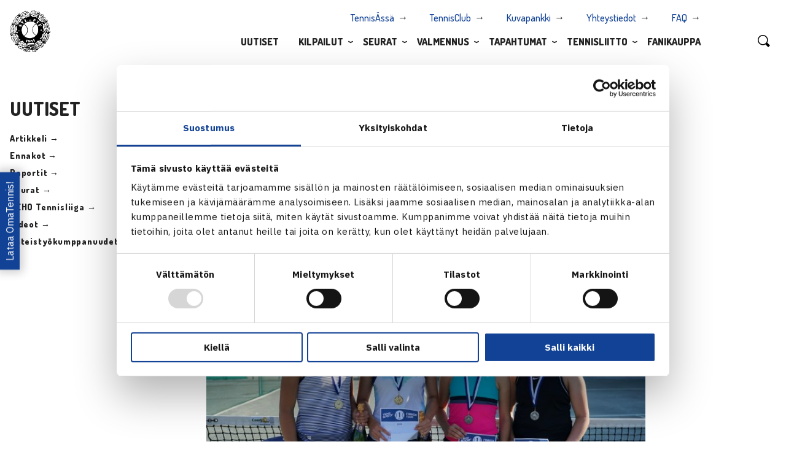

--- FILE ---
content_type: text/css
request_url: https://www.tennis.fi/wp-content/themes/brbr/build/style.min.css?ver=1756461930
body_size: 21223
content:
.lb-loader,.lightbox{text-align:center;line-height:0;position:absolute;left:0}body.lb-disable-scrolling{overflow:hidden}.lightboxOverlay{position:absolute;top:0;left:0;z-index:9999;background-color:#000;filter:alpha(Opacity=80);opacity:.8;display:none}.lightbox{width:100%;z-index:10000;font-weight:400;outline:0}.lightbox .lb-image{display:block;height:auto;max-width:inherit;max-height:none;border-radius:3px;border:4px solid #fff}.lightbox a img{border:none}.lb-outerContainer{position:relative;width:250px;height:250px;margin:0 auto;border-radius:4px;background-color:#fff}.lb-outerContainer:after{content:"";display:table;clear:both}.lb-loader{top:43%;height:25%;width:100%}.lb-cancel{display:block;width:32px;height:32px;margin:0 auto;background:url(../images/loading.gif) no-repeat}.lb-nav{position:absolute;top:0;left:0;height:100%;width:100%;z-index:10}.lb-container>.nav{left:0}.lb-nav a{outline:0;background-image:url([data-uri])}.lb-next,.lb-prev{height:100%;cursor:pointer;display:block}.lb-nav a.lb-prev{width:34%;left:0;float:left;background:url(../images/prev.png) left 48% no-repeat;filter:alpha(Opacity=0);opacity:0;-webkit-transition:opacity .6s;-moz-transition:opacity .6s;-o-transition:opacity .6s;transition:opacity .6s}.lb-nav a.lb-prev:hover{filter:alpha(Opacity=100);opacity:1}.lb-nav a.lb-next{width:64%;right:0;float:right;background:url(../images/next.png) right 48% no-repeat;filter:alpha(Opacity=0);opacity:0;-webkit-transition:opacity .6s;-moz-transition:opacity .6s;-o-transition:opacity .6s;transition:opacity .6s}.lb-nav a.lb-next:hover{filter:alpha(Opacity=100);opacity:1}.lb-dataContainer{margin:0 auto;padding-top:5px;width:100%;border-bottom-left-radius:4px;border-bottom-right-radius:4px}.lb-dataContainer:after{content:"";display:table;clear:both}.lb-data{padding:0 4px;color:#ccc}.lb-data .lb-details{width:85%;float:left;text-align:left;line-height:1.1em}.lb-data .lb-caption{font-size:13px;font-weight:700;line-height:1em}.lb-data .lb-caption a{color:#4ae}.lb-data .lb-number{display:block;clear:left;padding-bottom:1em;font-size:12px;color:#999}.lb-data .lb-close{display:block;float:right;width:30px;height:30px;background:url(../images/close.png) top right no-repeat;text-align:right;outline:0;filter:alpha(Opacity=70);opacity:.7;-webkit-transition:opacity .2s;-moz-transition:opacity .2s;-o-transition:opacity .2s;transition:opacity .2s}.lb-data .lb-close:hover{cursor:pointer;filter:alpha(Opacity=100);opacity:1};@media print, screen and (min-width: 40em){.reveal,.reveal.tiny,.reveal.small,.reveal.large{right:auto;left:auto;margin:0 auto}}/*! normalize.css v8.0.0 | MIT License | github.com/necolas/normalize.css */html{line-height:1.15;-webkit-text-size-adjust:100%}body{margin:0}h1{font-size:2em;margin:0.67em 0}hr{-webkit-box-sizing:content-box;box-sizing:content-box;height:0;overflow:visible}pre{font-family:monospace, monospace;font-size:1em}a{background-color:transparent}abbr[title]{border-bottom:0;-webkit-text-decoration:underline dotted;text-decoration:underline dotted}b,strong{font-weight:bolder}code,kbd,samp{font-family:monospace, monospace;font-size:1em}small{font-size:80%}sub,sup{font-size:75%;line-height:0;position:relative;vertical-align:baseline}sub{bottom:-0.25em}sup{top:-0.5em}img{border-style:none}button,input,optgroup,select,textarea{font-family:inherit;font-size:100%;line-height:1.15;margin:0}button,input{overflow:visible}button,select{text-transform:none}button,[type="button"],[type="reset"],[type="submit"]{-webkit-appearance:button}button::-moz-focus-inner,[type="button"]::-moz-focus-inner,[type="reset"]::-moz-focus-inner,[type="submit"]::-moz-focus-inner{border-style:none;padding:0}button:-moz-focusring,[type="button"]:-moz-focusring,[type="reset"]:-moz-focusring,[type="submit"]:-moz-focusring{outline:1px dotted ButtonText}fieldset{padding:0.35em 0.75em 0.625em}legend{-webkit-box-sizing:border-box;box-sizing:border-box;color:inherit;display:table;max-width:100%;padding:0;white-space:normal}progress{vertical-align:baseline}textarea{overflow:auto}[type="checkbox"],[type="radio"]{-webkit-box-sizing:border-box;box-sizing:border-box;padding:0}[type="number"]::-webkit-inner-spin-button,[type="number"]::-webkit-outer-spin-button{height:auto}[type="search"]{-webkit-appearance:textfield;outline-offset:-2px}[type="search"]::-webkit-search-decoration{-webkit-appearance:none}::-webkit-file-upload-button{-webkit-appearance:button;font:inherit}details{display:block}summary{display:list-item}template{display:none}[hidden]{display:none}[data-whatintent="mouse"] *,[data-whatintent="mouse"] *:focus,[data-whatintent="touch"] *,[data-whatintent="touch"] *:focus,[data-whatinput="mouse"] *,[data-whatinput="mouse"] *:focus,[data-whatinput="touch"] *,[data-whatinput="touch"] *:focus{outline:none}[draggable=false]{-webkit-touch-callout:none;-webkit-user-select:none}.foundation-mq{font-family:"small=0em&medium=40em&large=64em&xlarge=75em&xxlarge=90em"}html{-webkit-box-sizing:border-box;box-sizing:border-box;font-size:100%}*,*::before,*::after{-webkit-box-sizing:inherit;box-sizing:inherit}body{margin:0;padding:0;background:#fff;font-family:"IBM Plex Sans",Helvetica,Roboto,Arial,sans-serif;font-weight:300;line-height:1.5;color:#222;-webkit-font-smoothing:antialiased;-moz-osx-font-smoothing:grayscale}img{display:inline-block;vertical-align:middle;max-width:100%;height:auto;-ms-interpolation-mode:bicubic}textarea{height:auto;min-height:50px;border-radius:0}select{-webkit-box-sizing:border-box;box-sizing:border-box;width:100%;border-radius:0}.map_canvas img,.map_canvas embed,.map_canvas object,.mqa-display img,.mqa-display embed,.mqa-display object{max-width:none !important}button{padding:0;-webkit-appearance:none;-moz-appearance:none;appearance:none;border:0;border-radius:0;background:transparent;line-height:1;cursor:auto}[data-whatinput='mouse'] button{outline:0}pre{overflow:auto;-webkit-overflow-scrolling:touch}button,input,optgroup,select,textarea{font-family:inherit}.is-visible{display:block !important}.is-hidden{display:none !important}.row{max-width:90rem;margin-right:auto;margin-left:auto;display:-webkit-box;display:-webkit-flex;display:-ms-flexbox;display:flex;-webkit-box-orient:horizontal;-webkit-box-direction:normal;-webkit-flex-flow:row wrap;-ms-flex-flow:row wrap;flex-flow:row wrap}.row .row{margin-right:-.625rem;margin-left:-.625rem}@media print, screen and (min-width: 40em){.row .row{margin-right:-1rem;margin-left:-1rem}}@media print, screen and (min-width: 64em){.row .row{margin-right:-1rem;margin-left:-1rem}}.row .row.collapse{margin-right:0;margin-left:0}.row.expanded{max-width:none}.row.expanded .row{margin-right:auto;margin-left:auto}.row:not(.expanded) .row{max-width:none}.row.collapse>.column,.row.collapse>.columns{padding-right:0;padding-left:0}.row.is-collapse-child,.row.collapse>.column>.row,.row.collapse>.columns>.row{margin-right:0;margin-left:0}.column,.columns{-webkit-box-flex:1;-webkit-flex:1 1 0px;-ms-flex:1 1 0px;flex:1 1 0px;padding-right:.625rem;padding-left:.625rem;min-width:0}@media print, screen and (min-width: 40em){.column,.columns{padding-right:1rem;padding-left:1rem}}.column.row.row,.row.row.columns{float:none;display:block}.row .column.row.row,.row .row.row.columns{margin-right:0;margin-left:0;padding-right:0;padding-left:0}.small-1{-webkit-box-flex:0;-webkit-flex:0 0 8.3333333333%;-ms-flex:0 0 8.3333333333%;flex:0 0 8.3333333333%;max-width:8.3333333333%}.small-offset-0{margin-left:0%}.small-2{-webkit-box-flex:0;-webkit-flex:0 0 16.6666666667%;-ms-flex:0 0 16.6666666667%;flex:0 0 16.6666666667%;max-width:16.6666666667%}.small-offset-1{margin-left:8.3333333333%}.small-3{-webkit-box-flex:0;-webkit-flex:0 0 25%;-ms-flex:0 0 25%;flex:0 0 25%;max-width:25%}.small-offset-2{margin-left:16.6666666667%}.small-4{-webkit-box-flex:0;-webkit-flex:0 0 33.3333333333%;-ms-flex:0 0 33.3333333333%;flex:0 0 33.3333333333%;max-width:33.3333333333%}.small-offset-3{margin-left:25%}.small-5{-webkit-box-flex:0;-webkit-flex:0 0 41.6666666667%;-ms-flex:0 0 41.6666666667%;flex:0 0 41.6666666667%;max-width:41.6666666667%}.small-offset-4{margin-left:33.3333333333%}.small-6{-webkit-box-flex:0;-webkit-flex:0 0 50%;-ms-flex:0 0 50%;flex:0 0 50%;max-width:50%}.small-offset-5{margin-left:41.6666666667%}.small-7{-webkit-box-flex:0;-webkit-flex:0 0 58.3333333333%;-ms-flex:0 0 58.3333333333%;flex:0 0 58.3333333333%;max-width:58.3333333333%}.small-offset-6{margin-left:50%}.small-8{-webkit-box-flex:0;-webkit-flex:0 0 66.6666666667%;-ms-flex:0 0 66.6666666667%;flex:0 0 66.6666666667%;max-width:66.6666666667%}.small-offset-7{margin-left:58.3333333333%}.small-9{-webkit-box-flex:0;-webkit-flex:0 0 75%;-ms-flex:0 0 75%;flex:0 0 75%;max-width:75%}.small-offset-8{margin-left:66.6666666667%}.small-10{-webkit-box-flex:0;-webkit-flex:0 0 83.3333333333%;-ms-flex:0 0 83.3333333333%;flex:0 0 83.3333333333%;max-width:83.3333333333%}.small-offset-9{margin-left:75%}.small-11{-webkit-box-flex:0;-webkit-flex:0 0 91.6666666667%;-ms-flex:0 0 91.6666666667%;flex:0 0 91.6666666667%;max-width:91.6666666667%}.small-offset-10{margin-left:83.3333333333%}.small-12{-webkit-box-flex:0;-webkit-flex:0 0 100%;-ms-flex:0 0 100%;flex:0 0 100%;max-width:100%}.small-offset-11{margin-left:91.6666666667%}.small-up-1{-webkit-flex-wrap:wrap;-ms-flex-wrap:wrap;flex-wrap:wrap}.small-up-1>.column,.small-up-1>.columns{-webkit-box-flex:0;-webkit-flex:0 0 100%;-ms-flex:0 0 100%;flex:0 0 100%;max-width:100%}.small-up-2{-webkit-flex-wrap:wrap;-ms-flex-wrap:wrap;flex-wrap:wrap}.small-up-2>.column,.small-up-2>.columns{-webkit-box-flex:0;-webkit-flex:0 0 50%;-ms-flex:0 0 50%;flex:0 0 50%;max-width:50%}.small-up-3{-webkit-flex-wrap:wrap;-ms-flex-wrap:wrap;flex-wrap:wrap}.small-up-3>.column,.small-up-3>.columns{-webkit-box-flex:0;-webkit-flex:0 0 33.3333333333%;-ms-flex:0 0 33.3333333333%;flex:0 0 33.3333333333%;max-width:33.3333333333%}.small-up-4{-webkit-flex-wrap:wrap;-ms-flex-wrap:wrap;flex-wrap:wrap}.small-up-4>.column,.small-up-4>.columns{-webkit-box-flex:0;-webkit-flex:0 0 25%;-ms-flex:0 0 25%;flex:0 0 25%;max-width:25%}.small-up-5{-webkit-flex-wrap:wrap;-ms-flex-wrap:wrap;flex-wrap:wrap}.small-up-5>.column,.small-up-5>.columns{-webkit-box-flex:0;-webkit-flex:0 0 20%;-ms-flex:0 0 20%;flex:0 0 20%;max-width:20%}.small-up-6{-webkit-flex-wrap:wrap;-ms-flex-wrap:wrap;flex-wrap:wrap}.small-up-6>.column,.small-up-6>.columns{-webkit-box-flex:0;-webkit-flex:0 0 16.6666666667%;-ms-flex:0 0 16.6666666667%;flex:0 0 16.6666666667%;max-width:16.6666666667%}.small-up-7{-webkit-flex-wrap:wrap;-ms-flex-wrap:wrap;flex-wrap:wrap}.small-up-7>.column,.small-up-7>.columns{-webkit-box-flex:0;-webkit-flex:0 0 14.2857142857%;-ms-flex:0 0 14.2857142857%;flex:0 0 14.2857142857%;max-width:14.2857142857%}.small-up-8{-webkit-flex-wrap:wrap;-ms-flex-wrap:wrap;flex-wrap:wrap}.small-up-8>.column,.small-up-8>.columns{-webkit-box-flex:0;-webkit-flex:0 0 12.5%;-ms-flex:0 0 12.5%;flex:0 0 12.5%;max-width:12.5%}.small-collapse>.column,.small-collapse>.columns{padding-right:0;padding-left:0}.small-uncollapse>.column,.small-uncollapse>.columns{padding-right:.625rem;padding-left:.625rem}@media print, screen and (min-width: 40em){.medium-1{-webkit-box-flex:0;-webkit-flex:0 0 8.3333333333%;-ms-flex:0 0 8.3333333333%;flex:0 0 8.3333333333%;max-width:8.3333333333%}.medium-offset-0{margin-left:0%}.medium-2{-webkit-box-flex:0;-webkit-flex:0 0 16.6666666667%;-ms-flex:0 0 16.6666666667%;flex:0 0 16.6666666667%;max-width:16.6666666667%}.medium-offset-1{margin-left:8.3333333333%}.medium-3{-webkit-box-flex:0;-webkit-flex:0 0 25%;-ms-flex:0 0 25%;flex:0 0 25%;max-width:25%}.medium-offset-2{margin-left:16.6666666667%}.medium-4{-webkit-box-flex:0;-webkit-flex:0 0 33.3333333333%;-ms-flex:0 0 33.3333333333%;flex:0 0 33.3333333333%;max-width:33.3333333333%}.medium-offset-3{margin-left:25%}.medium-5{-webkit-box-flex:0;-webkit-flex:0 0 41.6666666667%;-ms-flex:0 0 41.6666666667%;flex:0 0 41.6666666667%;max-width:41.6666666667%}.medium-offset-4{margin-left:33.3333333333%}.medium-6{-webkit-box-flex:0;-webkit-flex:0 0 50%;-ms-flex:0 0 50%;flex:0 0 50%;max-width:50%}.medium-offset-5{margin-left:41.6666666667%}.medium-7{-webkit-box-flex:0;-webkit-flex:0 0 58.3333333333%;-ms-flex:0 0 58.3333333333%;flex:0 0 58.3333333333%;max-width:58.3333333333%}.medium-offset-6{margin-left:50%}.medium-8{-webkit-box-flex:0;-webkit-flex:0 0 66.6666666667%;-ms-flex:0 0 66.6666666667%;flex:0 0 66.6666666667%;max-width:66.6666666667%}.medium-offset-7{margin-left:58.3333333333%}.medium-9{-webkit-box-flex:0;-webkit-flex:0 0 75%;-ms-flex:0 0 75%;flex:0 0 75%;max-width:75%}.medium-offset-8{margin-left:66.6666666667%}.medium-10{-webkit-box-flex:0;-webkit-flex:0 0 83.3333333333%;-ms-flex:0 0 83.3333333333%;flex:0 0 83.3333333333%;max-width:83.3333333333%}.medium-offset-9{margin-left:75%}.medium-11{-webkit-box-flex:0;-webkit-flex:0 0 91.6666666667%;-ms-flex:0 0 91.6666666667%;flex:0 0 91.6666666667%;max-width:91.6666666667%}.medium-offset-10{margin-left:83.3333333333%}.medium-12{-webkit-box-flex:0;-webkit-flex:0 0 100%;-ms-flex:0 0 100%;flex:0 0 100%;max-width:100%}.medium-offset-11{margin-left:91.6666666667%}.medium-up-1{-webkit-flex-wrap:wrap;-ms-flex-wrap:wrap;flex-wrap:wrap}.medium-up-1>.column,.medium-up-1>.columns{-webkit-box-flex:0;-webkit-flex:0 0 100%;-ms-flex:0 0 100%;flex:0 0 100%;max-width:100%}.medium-up-2{-webkit-flex-wrap:wrap;-ms-flex-wrap:wrap;flex-wrap:wrap}.medium-up-2>.column,.medium-up-2>.columns{-webkit-box-flex:0;-webkit-flex:0 0 50%;-ms-flex:0 0 50%;flex:0 0 50%;max-width:50%}.medium-up-3{-webkit-flex-wrap:wrap;-ms-flex-wrap:wrap;flex-wrap:wrap}.medium-up-3>.column,.medium-up-3>.columns{-webkit-box-flex:0;-webkit-flex:0 0 33.3333333333%;-ms-flex:0 0 33.3333333333%;flex:0 0 33.3333333333%;max-width:33.3333333333%}.medium-up-4{-webkit-flex-wrap:wrap;-ms-flex-wrap:wrap;flex-wrap:wrap}.medium-up-4>.column,.medium-up-4>.columns{-webkit-box-flex:0;-webkit-flex:0 0 25%;-ms-flex:0 0 25%;flex:0 0 25%;max-width:25%}.medium-up-5{-webkit-flex-wrap:wrap;-ms-flex-wrap:wrap;flex-wrap:wrap}.medium-up-5>.column,.medium-up-5>.columns{-webkit-box-flex:0;-webkit-flex:0 0 20%;-ms-flex:0 0 20%;flex:0 0 20%;max-width:20%}.medium-up-6{-webkit-flex-wrap:wrap;-ms-flex-wrap:wrap;flex-wrap:wrap}.medium-up-6>.column,.medium-up-6>.columns{-webkit-box-flex:0;-webkit-flex:0 0 16.6666666667%;-ms-flex:0 0 16.6666666667%;flex:0 0 16.6666666667%;max-width:16.6666666667%}.medium-up-7{-webkit-flex-wrap:wrap;-ms-flex-wrap:wrap;flex-wrap:wrap}.medium-up-7>.column,.medium-up-7>.columns{-webkit-box-flex:0;-webkit-flex:0 0 14.2857142857%;-ms-flex:0 0 14.2857142857%;flex:0 0 14.2857142857%;max-width:14.2857142857%}.medium-up-8{-webkit-flex-wrap:wrap;-ms-flex-wrap:wrap;flex-wrap:wrap}.medium-up-8>.column,.medium-up-8>.columns{-webkit-box-flex:0;-webkit-flex:0 0 12.5%;-ms-flex:0 0 12.5%;flex:0 0 12.5%;max-width:12.5%}}@media print, screen and (min-width: 40em) and (min-width: 40em){.medium-expand{-webkit-box-flex:1;-webkit-flex:1 1 0px;-ms-flex:1 1 0px;flex:1 1 0px}}.row.medium-unstack>.column,.row.medium-unstack>.columns{-webkit-box-flex:0;-webkit-flex:0 0 100%;-ms-flex:0 0 100%;flex:0 0 100%}@media print, screen and (min-width: 40em){.row.medium-unstack>.column,.row.medium-unstack>.columns{-webkit-box-flex:1;-webkit-flex:1 1 0px;-ms-flex:1 1 0px;flex:1 1 0px}}@media print, screen and (min-width: 40em){.medium-collapse>.column,.medium-collapse>.columns{padding-right:0;padding-left:0}.medium-uncollapse>.column,.medium-uncollapse>.columns{padding-right:1rem;padding-left:1rem}}@media print, screen and (min-width: 64em){.large-1{-webkit-box-flex:0;-webkit-flex:0 0 8.3333333333%;-ms-flex:0 0 8.3333333333%;flex:0 0 8.3333333333%;max-width:8.3333333333%}.large-offset-0{margin-left:0%}.large-2{-webkit-box-flex:0;-webkit-flex:0 0 16.6666666667%;-ms-flex:0 0 16.6666666667%;flex:0 0 16.6666666667%;max-width:16.6666666667%}.large-offset-1{margin-left:8.3333333333%}.large-3{-webkit-box-flex:0;-webkit-flex:0 0 25%;-ms-flex:0 0 25%;flex:0 0 25%;max-width:25%}.large-offset-2{margin-left:16.6666666667%}.large-4{-webkit-box-flex:0;-webkit-flex:0 0 33.3333333333%;-ms-flex:0 0 33.3333333333%;flex:0 0 33.3333333333%;max-width:33.3333333333%}.large-offset-3{margin-left:25%}.large-5{-webkit-box-flex:0;-webkit-flex:0 0 41.6666666667%;-ms-flex:0 0 41.6666666667%;flex:0 0 41.6666666667%;max-width:41.6666666667%}.large-offset-4{margin-left:33.3333333333%}.large-6{-webkit-box-flex:0;-webkit-flex:0 0 50%;-ms-flex:0 0 50%;flex:0 0 50%;max-width:50%}.large-offset-5{margin-left:41.6666666667%}.large-7{-webkit-box-flex:0;-webkit-flex:0 0 58.3333333333%;-ms-flex:0 0 58.3333333333%;flex:0 0 58.3333333333%;max-width:58.3333333333%}.large-offset-6{margin-left:50%}.large-8{-webkit-box-flex:0;-webkit-flex:0 0 66.6666666667%;-ms-flex:0 0 66.6666666667%;flex:0 0 66.6666666667%;max-width:66.6666666667%}.large-offset-7{margin-left:58.3333333333%}.large-9{-webkit-box-flex:0;-webkit-flex:0 0 75%;-ms-flex:0 0 75%;flex:0 0 75%;max-width:75%}.large-offset-8{margin-left:66.6666666667%}.large-10{-webkit-box-flex:0;-webkit-flex:0 0 83.3333333333%;-ms-flex:0 0 83.3333333333%;flex:0 0 83.3333333333%;max-width:83.3333333333%}.large-offset-9{margin-left:75%}.large-11{-webkit-box-flex:0;-webkit-flex:0 0 91.6666666667%;-ms-flex:0 0 91.6666666667%;flex:0 0 91.6666666667%;max-width:91.6666666667%}.large-offset-10{margin-left:83.3333333333%}.large-12{-webkit-box-flex:0;-webkit-flex:0 0 100%;-ms-flex:0 0 100%;flex:0 0 100%;max-width:100%}.large-offset-11{margin-left:91.6666666667%}.large-up-1{-webkit-flex-wrap:wrap;-ms-flex-wrap:wrap;flex-wrap:wrap}.large-up-1>.column,.large-up-1>.columns{-webkit-box-flex:0;-webkit-flex:0 0 100%;-ms-flex:0 0 100%;flex:0 0 100%;max-width:100%}.large-up-2{-webkit-flex-wrap:wrap;-ms-flex-wrap:wrap;flex-wrap:wrap}.large-up-2>.column,.large-up-2>.columns{-webkit-box-flex:0;-webkit-flex:0 0 50%;-ms-flex:0 0 50%;flex:0 0 50%;max-width:50%}.large-up-3{-webkit-flex-wrap:wrap;-ms-flex-wrap:wrap;flex-wrap:wrap}.large-up-3>.column,.large-up-3>.columns{-webkit-box-flex:0;-webkit-flex:0 0 33.3333333333%;-ms-flex:0 0 33.3333333333%;flex:0 0 33.3333333333%;max-width:33.3333333333%}.large-up-4{-webkit-flex-wrap:wrap;-ms-flex-wrap:wrap;flex-wrap:wrap}.large-up-4>.column,.large-up-4>.columns{-webkit-box-flex:0;-webkit-flex:0 0 25%;-ms-flex:0 0 25%;flex:0 0 25%;max-width:25%}.large-up-5{-webkit-flex-wrap:wrap;-ms-flex-wrap:wrap;flex-wrap:wrap}.large-up-5>.column,.large-up-5>.columns{-webkit-box-flex:0;-webkit-flex:0 0 20%;-ms-flex:0 0 20%;flex:0 0 20%;max-width:20%}.large-up-6{-webkit-flex-wrap:wrap;-ms-flex-wrap:wrap;flex-wrap:wrap}.large-up-6>.column,.large-up-6>.columns{-webkit-box-flex:0;-webkit-flex:0 0 16.6666666667%;-ms-flex:0 0 16.6666666667%;flex:0 0 16.6666666667%;max-width:16.6666666667%}.large-up-7{-webkit-flex-wrap:wrap;-ms-flex-wrap:wrap;flex-wrap:wrap}.large-up-7>.column,.large-up-7>.columns{-webkit-box-flex:0;-webkit-flex:0 0 14.2857142857%;-ms-flex:0 0 14.2857142857%;flex:0 0 14.2857142857%;max-width:14.2857142857%}.large-up-8{-webkit-flex-wrap:wrap;-ms-flex-wrap:wrap;flex-wrap:wrap}.large-up-8>.column,.large-up-8>.columns{-webkit-box-flex:0;-webkit-flex:0 0 12.5%;-ms-flex:0 0 12.5%;flex:0 0 12.5%;max-width:12.5%}}@media print, screen and (min-width: 64em) and (min-width: 64em){.large-expand{-webkit-box-flex:1;-webkit-flex:1 1 0px;-ms-flex:1 1 0px;flex:1 1 0px}}.row.large-unstack>.column,.row.large-unstack>.columns{-webkit-box-flex:0;-webkit-flex:0 0 100%;-ms-flex:0 0 100%;flex:0 0 100%}@media print, screen and (min-width: 64em){.row.large-unstack>.column,.row.large-unstack>.columns{-webkit-box-flex:1;-webkit-flex:1 1 0px;-ms-flex:1 1 0px;flex:1 1 0px}}@media print, screen and (min-width: 64em){.large-collapse>.column,.large-collapse>.columns{padding-right:0;padding-left:0}.large-uncollapse>.column,.large-uncollapse>.columns{padding-right:1rem;padding-left:1rem}}.shrink{-webkit-box-flex:0;-webkit-flex:0 0 auto;-ms-flex:0 0 auto;flex:0 0 auto;max-width:100%}.column-block{margin-bottom:1.25rem}.column-block>:last-child{margin-bottom:0}@media print, screen and (min-width: 40em){.column-block{margin-bottom:2rem}.column-block>:last-child{margin-bottom:0}}div,dl,dt,dd,ul,ol,li,h1,h2,h3,h4,h5,h6,pre,form,p,blockquote,th,td{margin:0;padding:0}p{margin-bottom:1rem;font-size:inherit;line-height:1.6;text-rendering:optimizeLegibility}em,i{font-style:italic;line-height:inherit}strong,b{font-weight:700;line-height:inherit}small{font-size:80%;line-height:inherit}h1,.h1,h2,.h2,h3,.h3,h4,.h4,h5,.h5,h6,.h6{font-family:"Dosis","IBM Plex Sans",Helvetica,Roboto,Arial,sans-serif;font-style:normal;font-weight:800;color:inherit;text-rendering:optimizeLegibility}h1 small,.h1 small,h2 small,.h2 small,h3 small,.h3 small,h4 small,.h4 small,h5 small,.h5 small,h6 small,.h6 small{line-height:0;color:#979797}h1,.h1{font-size:1.5rem;line-height:1.4;margin-top:0;margin-bottom:.5rem}h2,.h2{font-size:1.25rem;line-height:1.4;margin-top:0;margin-bottom:.5rem}h3,.h3{font-size:1.1875rem;line-height:1.4;margin-top:0;margin-bottom:.5rem}h4,.h4{font-size:1.125rem;line-height:1.4;margin-top:0;margin-bottom:.5rem}h5,.h5{font-size:1.0625rem;line-height:1.4;margin-top:0;margin-bottom:.5rem}h6,.h6{font-size:1rem;line-height:1.4;margin-top:0;margin-bottom:.5rem}@media print, screen and (min-width: 40em){h1,.h1{font-size:3.4375rem}h2,.h2{font-size:2.5rem}h3,.h3{font-size:1.875rem}h4,.h4{font-size:1.5625rem}h5,.h5{font-size:1.25rem}h6,.h6{font-size:1rem}}a{line-height:inherit;color:#2199e8;text-decoration:none;cursor:pointer}a:hover,a:focus{color:#1585cf}a img{border:0}hr{clear:both;max-width:90rem;height:0;margin:1.25rem auto;border-top:0;border-right:0;border-bottom:1px solid #979797;border-left:0}ul,ol,dl{margin-bottom:1rem;list-style-position:outside;line-height:1.6}li{font-size:inherit}ul{margin-left:1.25rem;list-style-type:disc}ol{margin-left:1.25rem}ul ul,ol ul,ul ol,ol ol{margin-left:1.25rem;margin-bottom:0}dl{margin-bottom:1rem}dl dt{margin-bottom:.3rem;font-weight:700}blockquote{margin:0 0 1rem;padding:.5625rem 1.25rem 0 1.1875rem;border-left:1px solid #979797}blockquote,blockquote p{line-height:1.6;color:#878787}abbr,abbr[title]{border-bottom:1px dotted #222;cursor:help;text-decoration:none}figure{margin:0}kbd{margin:0;padding:.125rem .25rem 0;background-color:#e1e1e1;font-family:Consolas,"Liberation Mono",Courier,monospace;color:#222}.subheader{margin-top:.2rem;margin-bottom:.5rem;font-weight:300;line-height:1.4;color:#878787}.lead{font-size:125%;line-height:1.6}.stat{font-size:2.5rem;line-height:1}p+.stat{margin-top:-1rem}ul.no-bullet,ol.no-bullet{margin-left:0;list-style:none}cite,.cite-block{display:block;color:#878787;font-size:.8125rem}cite:before,.cite-block:before{content:"— "}code,.code-inline{border:1px solid #979797;background-color:#e1e1e1;font-family:Consolas,"Liberation Mono",Courier,monospace;font-weight:300;color:#222;display:inline;max-width:100%;word-wrap:break-word;padding:.125rem .3125rem .0625rem}.code-block{border:1px solid #979797;background-color:#e1e1e1;font-family:Consolas,"Liberation Mono",Courier,monospace;font-weight:300;color:#222;display:block;overflow:auto;white-space:pre;padding:1rem;margin-bottom:1.5rem}.text-left{text-align:left}.text-right{text-align:right}.text-center{text-align:center}.text-justify{text-align:justify}@media print, screen and (min-width: 40em){.medium-text-left{text-align:left}.medium-text-right{text-align:right}.medium-text-center{text-align:center}.medium-text-justify{text-align:justify}}@media print, screen and (min-width: 64em){.large-text-left{text-align:left}.large-text-right{text-align:right}.large-text-center{text-align:center}.large-text-justify{text-align:justify}}.show-for-print{display:none !important}@media print{*{background:transparent !important;color:black !important;color-adjust:economy;-webkit-box-shadow:none !important;box-shadow:none !important;text-shadow:none !important}.show-for-print{display:block !important}.hide-for-print{display:none !important}table.show-for-print{display:table !important}thead.show-for-print{display:table-header-group !important}tbody.show-for-print{display:table-row-group !important}tr.show-for-print{display:table-row !important}td.show-for-print{display:table-cell !important}th.show-for-print{display:table-cell !important}a,a:visited{text-decoration:underline}a[href]:after{content:" (" attr(href) ")"}.ir a:after,a[href^='javascript:']:after,a[href^='#']:after{content:''}abbr[title]:after{content:" (" attr(title) ")"}pre,blockquote{border:1px solid #878787;page-break-inside:avoid}thead{display:table-header-group}tr,img{page-break-inside:avoid}img{max-width:100% !important}@page{margin:0.5cm}p,h2,h3{orphans:3;widows:3}h2,h3{page-break-after:avoid}.print-break-inside{page-break-inside:auto}}.menu{padding:0;margin:0;list-style:none;position:relative;display:-webkit-box;display:-webkit-flex;display:-ms-flexbox;display:flex;-webkit-flex-wrap:wrap;-ms-flex-wrap:wrap;flex-wrap:wrap}[data-whatinput='mouse'] .menu li{outline:0}.menu a,.menu .button{line-height:1;text-decoration:none;display:block;padding:0.7rem 1rem}.menu input,.menu select,.menu a,.menu button{margin-bottom:0}.menu input{display:inline-block}.menu,.menu.horizontal{-webkit-flex-wrap:wrap;-ms-flex-wrap:wrap;flex-wrap:wrap;-webkit-box-orient:horizontal;-webkit-box-direction:normal;-webkit-flex-direction:row;-ms-flex-direction:row;flex-direction:row}.menu.vertical{-webkit-flex-wrap:nowrap;-ms-flex-wrap:nowrap;flex-wrap:nowrap;-webkit-box-orient:vertical;-webkit-box-direction:normal;-webkit-flex-direction:column;-ms-flex-direction:column;flex-direction:column}.menu.vertical.icon-top li a img,.menu.vertical.icon-top li a i,.menu.vertical.icon-top li a svg,.menu.vertical.icon-bottom li a img,.menu.vertical.icon-bottom li a i,.menu.vertical.icon-bottom li a svg{text-align:left}.menu.expanded li{-webkit-box-flex:1;-webkit-flex:1 1 0px;-ms-flex:1 1 0px;flex:1 1 0px}.menu.expanded.icon-top li a img,.menu.expanded.icon-top li a i,.menu.expanded.icon-top li a svg,.menu.expanded.icon-bottom li a img,.menu.expanded.icon-bottom li a i,.menu.expanded.icon-bottom li a svg{text-align:left}.menu.simple{-webkit-box-align:center;-webkit-align-items:center;-ms-flex-align:center;align-items:center}.menu.simple li+li{margin-left:1rem}.menu.simple a{padding:0}@media print, screen and (min-width: 40em){.menu.medium-horizontal{-webkit-flex-wrap:wrap;-ms-flex-wrap:wrap;flex-wrap:wrap;-webkit-box-orient:horizontal;-webkit-box-direction:normal;-webkit-flex-direction:row;-ms-flex-direction:row;flex-direction:row}.menu.medium-vertical{-webkit-flex-wrap:nowrap;-ms-flex-wrap:nowrap;flex-wrap:nowrap;-webkit-box-orient:vertical;-webkit-box-direction:normal;-webkit-flex-direction:column;-ms-flex-direction:column;flex-direction:column}.menu.medium-expanded li{-webkit-box-flex:1;-webkit-flex:1 1 0px;-ms-flex:1 1 0px;flex:1 1 0px}.menu.medium-simple li{-webkit-box-flex:1;-webkit-flex:1 1 0px;-ms-flex:1 1 0px;flex:1 1 0px}}@media print, screen and (min-width: 64em){.menu.large-horizontal{-webkit-flex-wrap:wrap;-ms-flex-wrap:wrap;flex-wrap:wrap;-webkit-box-orient:horizontal;-webkit-box-direction:normal;-webkit-flex-direction:row;-ms-flex-direction:row;flex-direction:row}.menu.large-vertical{-webkit-flex-wrap:nowrap;-ms-flex-wrap:nowrap;flex-wrap:nowrap;-webkit-box-orient:vertical;-webkit-box-direction:normal;-webkit-flex-direction:column;-ms-flex-direction:column;flex-direction:column}.menu.large-expanded li{-webkit-box-flex:1;-webkit-flex:1 1 0px;-ms-flex:1 1 0px;flex:1 1 0px}.menu.large-simple li{-webkit-box-flex:1;-webkit-flex:1 1 0px;-ms-flex:1 1 0px;flex:1 1 0px}}.menu.nested{margin-right:0;margin-left:1rem}.menu.icons a{display:-webkit-box;display:-webkit-flex;display:-ms-flexbox;display:flex}.menu.icon-top a,.menu.icon-right a,.menu.icon-bottom a,.menu.icon-left a{display:-webkit-box;display:-webkit-flex;display:-ms-flexbox;display:flex}.menu.icon-left li a,.menu.nested.icon-left li a{-webkit-box-orient:horizontal;-webkit-box-direction:normal;-webkit-flex-flow:row nowrap;-ms-flex-flow:row nowrap;flex-flow:row nowrap}.menu.icon-left li a img,.menu.icon-left li a i,.menu.icon-left li a svg,.menu.nested.icon-left li a img,.menu.nested.icon-left li a i,.menu.nested.icon-left li a svg{margin-right:.25rem}.menu.icon-right li a,.menu.nested.icon-right li a{-webkit-box-orient:horizontal;-webkit-box-direction:normal;-webkit-flex-flow:row nowrap;-ms-flex-flow:row nowrap;flex-flow:row nowrap}.menu.icon-right li a img,.menu.icon-right li a i,.menu.icon-right li a svg,.menu.nested.icon-right li a img,.menu.nested.icon-right li a i,.menu.nested.icon-right li a svg{margin-left:.25rem}.menu.icon-top li a,.menu.nested.icon-top li a{-webkit-box-orient:vertical;-webkit-box-direction:normal;-webkit-flex-flow:column nowrap;-ms-flex-flow:column nowrap;flex-flow:column nowrap}.menu.icon-top li a img,.menu.icon-top li a i,.menu.icon-top li a svg,.menu.nested.icon-top li a img,.menu.nested.icon-top li a i,.menu.nested.icon-top li a svg{-webkit-align-self:stretch;-ms-flex-item-align:stretch;align-self:stretch;margin-bottom:.25rem;text-align:center}.menu.icon-bottom li a,.menu.nested.icon-bottom li a{-webkit-box-orient:vertical;-webkit-box-direction:normal;-webkit-flex-flow:column nowrap;-ms-flex-flow:column nowrap;flex-flow:column nowrap}.menu.icon-bottom li a img,.menu.icon-bottom li a i,.menu.icon-bottom li a svg,.menu.nested.icon-bottom li a img,.menu.nested.icon-bottom li a i,.menu.nested.icon-bottom li a svg{-webkit-align-self:stretch;-ms-flex-item-align:stretch;align-self:stretch;margin-bottom:.25rem;text-align:center}.menu .is-active>a{background:#2199e8;color:#222}.menu .active>a{background:#2199e8;color:#222}.menu.align-left{-webkit-box-pack:start;-webkit-justify-content:flex-start;-ms-flex-pack:start;justify-content:flex-start}.menu.align-right li{display:-webkit-box;display:-webkit-flex;display:-ms-flexbox;display:flex;-webkit-box-pack:end;-webkit-justify-content:flex-end;-ms-flex-pack:end;justify-content:flex-end}.menu.align-right li .submenu li{-webkit-box-pack:start;-webkit-justify-content:flex-start;-ms-flex-pack:start;justify-content:flex-start}.menu.align-right.vertical li{display:block;text-align:right}.menu.align-right.vertical li .submenu li{text-align:right}.menu.align-right.icon-top li a img,.menu.align-right.icon-top li a i,.menu.align-right.icon-top li a svg,.menu.align-right.icon-bottom li a img,.menu.align-right.icon-bottom li a i,.menu.align-right.icon-bottom li a svg{text-align:right}.menu.align-right .nested{margin-right:1rem;margin-left:0}.menu.align-center li{display:-webkit-box;display:-webkit-flex;display:-ms-flexbox;display:flex;-webkit-box-pack:center;-webkit-justify-content:center;-ms-flex-pack:center;justify-content:center}.menu.align-center li .submenu li{-webkit-box-pack:start;-webkit-justify-content:flex-start;-ms-flex-pack:start;justify-content:flex-start}.menu .menu-text{padding:0.7rem 1rem;font-weight:bold;line-height:1;color:inherit}.menu-centered>.menu{-webkit-box-pack:center;-webkit-justify-content:center;-ms-flex-pack:center;justify-content:center}.menu-centered>.menu li{display:-webkit-box;display:-webkit-flex;display:-ms-flexbox;display:flex;-webkit-box-pack:center;-webkit-justify-content:center;-ms-flex-pack:center;justify-content:center}.menu-centered>.menu li .submenu li{-webkit-box-pack:start;-webkit-justify-content:flex-start;-ms-flex-pack:start;justify-content:flex-start}.no-js [data-responsive-menu] ul{display:none}.menu-icon{position:relative;display:inline-block;vertical-align:middle;width:20px;height:16px;cursor:pointer}.menu-icon::after{position:absolute;top:0;left:0;display:block;width:100%;height:2px;background:#fff;-webkit-box-shadow:0 7px 0 #fff,0 14px 0 #fff;box-shadow:0 7px 0 #fff,0 14px 0 #fff;content:''}.menu-icon:hover::after{background:#979797;-webkit-box-shadow:0 7px 0 #979797,0 14px 0 #979797;box-shadow:0 7px 0 #979797,0 14px 0 #979797}.menu-icon.dark{position:relative;display:inline-block;vertical-align:middle;width:20px;height:16px;cursor:pointer}.menu-icon.dark::after{position:absolute;top:0;left:0;display:block;width:100%;height:2px;background:#222;-webkit-box-shadow:0 7px 0 #222,0 14px 0 #222;box-shadow:0 7px 0 #222,0 14px 0 #222;content:''}.menu-icon.dark:hover::after{background:#878787;-webkit-box-shadow:0 7px 0 #878787,0 14px 0 #878787;box-shadow:0 7px 0 #878787,0 14px 0 #878787}.dropdown.menu>li.opens-left>.is-dropdown-submenu{top:100%;right:0;left:auto}.dropdown.menu>li.opens-right>.is-dropdown-submenu{top:100%;right:auto;left:0}.dropdown.menu>li.is-dropdown-submenu-parent>a{position:relative;padding-right:1.5rem}.dropdown.menu>li.is-dropdown-submenu-parent>a::after{display:block;width:0;height:0;border-style:solid;border-width:6px;content:'';border-bottom-width:0;border-color:#2199e8 transparent transparent;right:5px;left:auto;margin-top:-3px}[data-whatinput='mouse'] .dropdown.menu a{outline:0}.dropdown.menu>li>a{background:#fff;padding:0.7rem 1rem}.dropdown.menu>li.is-active>a{background:transparent;color:#2199e8}.no-js .dropdown.menu ul{display:none}.dropdown.menu .nested.is-dropdown-submenu{margin-right:0;margin-left:0}.dropdown.menu.vertical>li .is-dropdown-submenu{top:0}.dropdown.menu.vertical>li.opens-left>.is-dropdown-submenu{top:0;right:100%;left:auto}.dropdown.menu.vertical>li.opens-right>.is-dropdown-submenu{right:auto;left:100%}.dropdown.menu.vertical>li>a::after{right:14px}.dropdown.menu.vertical>li.opens-left>a::after{display:block;width:0;height:0;border-style:solid;border-width:6px;content:'';border-left-width:0;border-color:transparent #2199e8 transparent transparent;right:auto;left:5px}.dropdown.menu.vertical>li.opens-right>a::after{display:block;width:0;height:0;border-style:solid;border-width:6px;content:'';border-right-width:0;border-color:transparent transparent transparent #2199e8}@media print, screen and (min-width: 40em){.dropdown.menu.medium-horizontal>li.opens-left>.is-dropdown-submenu{top:100%;right:0;left:auto}.dropdown.menu.medium-horizontal>li.opens-right>.is-dropdown-submenu{top:100%;right:auto;left:0}.dropdown.menu.medium-horizontal>li.is-dropdown-submenu-parent>a{position:relative;padding-right:1.5rem}.dropdown.menu.medium-horizontal>li.is-dropdown-submenu-parent>a::after{display:block;width:0;height:0;border-style:solid;border-width:6px;content:'';border-bottom-width:0;border-color:#2199e8 transparent transparent;right:5px;left:auto;margin-top:-3px}.dropdown.menu.medium-vertical>li .is-dropdown-submenu{top:0}.dropdown.menu.medium-vertical>li.opens-left>.is-dropdown-submenu{top:0;right:100%;left:auto}.dropdown.menu.medium-vertical>li.opens-right>.is-dropdown-submenu{right:auto;left:100%}.dropdown.menu.medium-vertical>li>a::after{right:14px}.dropdown.menu.medium-vertical>li.opens-left>a::after{display:block;width:0;height:0;border-style:solid;border-width:6px;content:'';border-left-width:0;border-color:transparent #2199e8 transparent transparent;right:auto;left:5px}.dropdown.menu.medium-vertical>li.opens-right>a::after{display:block;width:0;height:0;border-style:solid;border-width:6px;content:'';border-right-width:0;border-color:transparent transparent transparent #2199e8}}@media print, screen and (min-width: 64em){.dropdown.menu.large-horizontal>li.opens-left>.is-dropdown-submenu{top:100%;right:0;left:auto}.dropdown.menu.large-horizontal>li.opens-right>.is-dropdown-submenu{top:100%;right:auto;left:0}.dropdown.menu.large-horizontal>li.is-dropdown-submenu-parent>a{position:relative;padding-right:1.5rem}.dropdown.menu.large-horizontal>li.is-dropdown-submenu-parent>a::after{display:block;width:0;height:0;border-style:solid;border-width:6px;content:'';border-bottom-width:0;border-color:#2199e8 transparent transparent;right:5px;left:auto;margin-top:-3px}.dropdown.menu.large-vertical>li .is-dropdown-submenu{top:0}.dropdown.menu.large-vertical>li.opens-left>.is-dropdown-submenu{top:0;right:100%;left:auto}.dropdown.menu.large-vertical>li.opens-right>.is-dropdown-submenu{right:auto;left:100%}.dropdown.menu.large-vertical>li>a::after{right:14px}.dropdown.menu.large-vertical>li.opens-left>a::after{display:block;width:0;height:0;border-style:solid;border-width:6px;content:'';border-left-width:0;border-color:transparent #2199e8 transparent transparent;right:auto;left:5px}.dropdown.menu.large-vertical>li.opens-right>a::after{display:block;width:0;height:0;border-style:solid;border-width:6px;content:'';border-right-width:0;border-color:transparent transparent transparent #2199e8}}.dropdown.menu.align-right .is-dropdown-submenu.first-sub{top:100%;right:0;left:auto}.is-dropdown-menu.vertical{width:100px}.is-dropdown-menu.vertical.align-right{float:right}.is-dropdown-submenu-parent{position:relative}.is-dropdown-submenu-parent a::after{position:absolute;top:50%;right:5px;left:auto;margin-top:-6px}.is-dropdown-submenu-parent.opens-inner>.is-dropdown-submenu{top:100%;left:auto}.is-dropdown-submenu-parent.opens-left>.is-dropdown-submenu{right:100%;left:auto}.is-dropdown-submenu-parent.opens-right>.is-dropdown-submenu{right:auto;left:100%}.is-dropdown-submenu{position:absolute;top:0;left:100%;z-index:1;display:none;min-width:200px;border:1px solid #979797;background:#fff}.dropdown .is-dropdown-submenu a{padding:0.7rem 1rem}.is-dropdown-submenu .is-dropdown-submenu-parent>a::after{right:14px}.is-dropdown-submenu .is-dropdown-submenu-parent.opens-left>a::after{display:block;width:0;height:0;border-style:solid;border-width:6px;content:'';border-left-width:0;border-color:transparent #2199e8 transparent transparent;right:auto;left:5px}.is-dropdown-submenu .is-dropdown-submenu-parent.opens-right>a::after{display:block;width:0;height:0;border-style:solid;border-width:6px;content:'';border-right-width:0;border-color:transparent transparent transparent #2199e8}.is-dropdown-submenu .is-dropdown-submenu{margin-top:-1px}.is-dropdown-submenu>li{width:100%}.is-dropdown-submenu.js-dropdown-active{display:block}.sticky-container{position:relative}.sticky{position:relative;z-index:0;-webkit-transform:translate3d(0, 0, 0);transform:translate3d(0, 0, 0)}.sticky.is-stuck{position:fixed;z-index:5;width:100%}.sticky.is-stuck.is-at-top{top:0}.sticky.is-stuck.is-at-bottom{bottom:0}.sticky.is-anchored{position:relative;right:auto;left:auto}.sticky.is-anchored.is-at-bottom{bottom:0}html.is-reveal-open{position:fixed;width:100%;overflow-y:hidden}html.is-reveal-open.zf-has-scroll{overflow-y:scroll;-webkit-overflow-scrolling:touch}html.is-reveal-open body{overflow-y:hidden}.reveal-overlay{position:fixed;top:0;right:0;bottom:0;left:0;z-index:1005;display:none;background-color:rgba(34,34,34,0.45);overflow-y:auto;-webkit-overflow-scrolling:touch}.reveal{z-index:1006;-webkit-backface-visibility:hidden;backface-visibility:hidden;display:none;padding:1rem;border:1px solid #979797;border-radius:0;background-color:#fff;position:relative;top:100px;margin-right:auto;margin-left:auto;overflow-y:auto;-webkit-overflow-scrolling:touch}[data-whatinput='mouse'] .reveal{outline:0}@media print, screen and (min-width: 40em){.reveal{min-height:0}}.reveal .column,.reveal .columns{min-width:0}.reveal>:last-child{margin-bottom:0}@media print, screen and (min-width: 40em){.reveal{width:600px;max-width:90rem}}.reveal.collapse{padding:0}@media print, screen and (min-width: 40em){.reveal.tiny{width:30%;max-width:90rem}}@media print, screen and (min-width: 40em){.reveal.small{width:50%;max-width:90rem}}@media print, screen and (min-width: 40em){.reveal.large{width:90%;max-width:90rem}}.reveal.full{top:0;right:0;bottom:0;left:0;width:100%;max-width:none;height:100%;min-height:100%;margin-left:0;border:0;border-radius:0}@media print, screen and (max-width: 39.99875em){.reveal{top:0;right:0;bottom:0;left:0;width:100%;max-width:none;height:100%;min-height:100%;margin-left:0;border:0;border-radius:0}}.reveal.without-overlay{position:fixed}.title-bar{padding:.5rem;background:#222;color:#fff;display:-webkit-box;display:-webkit-flex;display:-ms-flexbox;display:flex;-webkit-box-pack:start;-webkit-justify-content:flex-start;-ms-flex-pack:start;justify-content:flex-start;-webkit-box-align:center;-webkit-align-items:center;-ms-flex-align:center;align-items:center}.title-bar .menu-icon{margin-left:.25rem;margin-right:.25rem}.title-bar-left,.title-bar-right{-webkit-box-flex:1;-webkit-flex:1 1 0px;-ms-flex:1 1 0px;flex:1 1 0px}.title-bar-right{text-align:right}.title-bar-title{display:inline-block;vertical-align:middle;font-weight:bold}.hide{display:none !important}.invisible{visibility:hidden}.visible{visibility:visible}@media print, screen and (max-width: 39.99875em){.hide-for-small-only{display:none !important}}@media screen and (max-width: 0em), screen and (min-width: 40em){.show-for-small-only{display:none !important}}@media print, screen and (min-width: 40em){.hide-for-medium{display:none !important}}@media screen and (max-width: 39.99875em){.show-for-medium{display:none !important}}@media print, screen and (min-width: 40em) and (max-width: 63.99875em){.hide-for-medium-only{display:none !important}}@media screen and (max-width: 39.99875em), screen and (min-width: 64em){.show-for-medium-only{display:none !important}}@media print, screen and (min-width: 64em){.hide-for-large{display:none !important}}@media screen and (max-width: 63.99875em){.show-for-large{display:none !important}}@media print, screen and (min-width: 64em) and (max-width: 74.99875em){.hide-for-large-only{display:none !important}}@media screen and (max-width: 63.99875em), screen and (min-width: 75em){.show-for-large-only{display:none !important}}.show-for-sr,.show-on-focus{position:absolute !important;width:1px !important;height:1px !important;padding:0 !important;overflow:hidden !important;clip:rect(0, 0, 0, 0) !important;white-space:nowrap !important;border:0 !important}.show-on-focus:active,.show-on-focus:focus{position:static !important;width:auto !important;height:auto !important;overflow:visible !important;clip:auto !important;white-space:normal !important}.show-for-landscape,.hide-for-portrait{display:block !important}@media screen and (orientation: landscape){.show-for-landscape,.hide-for-portrait{display:block !important}}@media screen and (orientation: portrait){.show-for-landscape,.hide-for-portrait{display:none !important}}.hide-for-landscape,.show-for-portrait{display:none !important}@media screen and (orientation: landscape){.hide-for-landscape,.show-for-portrait{display:none !important}}@media screen and (orientation: portrait){.hide-for-landscape,.show-for-portrait{display:block !important}}.show-for-dark-mode{display:none}.hide-for-dark-mode{display:block}@media screen and (prefers-color-scheme: dark){.show-for-dark-mode{display:block !important}.hide-for-dark-mode{display:none !important}}.show-for-ie{display:none}@media all and (-ms-high-contrast: none), (-ms-high-contrast: active){.show-for-ie{display:block !important}.hide-for-ie{display:none !important}}.show-for-sticky{display:none}.is-stuck .show-for-sticky{display:block}.is-stuck .hide-for-sticky{display:none}.float-left{float:left !important}.float-right{float:right !important}.float-center{display:block;margin-right:auto;margin-left:auto}.clearfix::before,.clearfix::after{display:table;content:' ';-webkit-flex-basis:0;-ms-flex-preferred-size:0;flex-basis:0;-webkit-box-ordinal-group:2;-webkit-order:1;-ms-flex-order:1;order:1}.clearfix::after{clear:both}.align-left{-webkit-box-pack:start;-webkit-justify-content:flex-start;-ms-flex-pack:start;justify-content:flex-start}.align-right{-webkit-box-pack:end;-webkit-justify-content:flex-end;-ms-flex-pack:end;justify-content:flex-end}.align-center{-webkit-box-pack:center;-webkit-justify-content:center;-ms-flex-pack:center;justify-content:center}.align-justify{-webkit-box-pack:justify;-webkit-justify-content:space-between;-ms-flex-pack:justify;justify-content:space-between}.align-spaced{-webkit-justify-content:space-around;-ms-flex-pack:distribute;justify-content:space-around}.align-left.vertical.menu>li>a{-webkit-box-pack:start;-webkit-justify-content:flex-start;-ms-flex-pack:start;justify-content:flex-start}.align-right.vertical.menu>li>a{-webkit-box-pack:end;-webkit-justify-content:flex-end;-ms-flex-pack:end;justify-content:flex-end}.align-center.vertical.menu>li>a{-webkit-box-pack:center;-webkit-justify-content:center;-ms-flex-pack:center;justify-content:center}.align-top{-webkit-box-align:start;-webkit-align-items:flex-start;-ms-flex-align:start;align-items:flex-start}.align-self-top{-webkit-align-self:flex-start;-ms-flex-item-align:start;align-self:flex-start}.align-bottom{-webkit-box-align:end;-webkit-align-items:flex-end;-ms-flex-align:end;align-items:flex-end}.align-self-bottom{-webkit-align-self:flex-end;-ms-flex-item-align:end;align-self:flex-end}.align-middle{-webkit-box-align:center;-webkit-align-items:center;-ms-flex-align:center;align-items:center}.align-self-middle{-webkit-align-self:center;-ms-flex-item-align:center;align-self:center}.align-stretch{-webkit-box-align:stretch;-webkit-align-items:stretch;-ms-flex-align:stretch;align-items:stretch}.align-self-stretch{-webkit-align-self:stretch;-ms-flex-item-align:stretch;align-self:stretch}.align-center-middle{-webkit-box-pack:center;-webkit-justify-content:center;-ms-flex-pack:center;justify-content:center;-webkit-box-align:center;-webkit-align-items:center;-ms-flex-align:center;align-items:center;-webkit-align-content:center;-ms-flex-line-pack:center;align-content:center}.small-order-1{-webkit-box-ordinal-group:2;-webkit-order:1;-ms-flex-order:1;order:1}.small-order-2{-webkit-box-ordinal-group:3;-webkit-order:2;-ms-flex-order:2;order:2}.small-order-3{-webkit-box-ordinal-group:4;-webkit-order:3;-ms-flex-order:3;order:3}.small-order-4{-webkit-box-ordinal-group:5;-webkit-order:4;-ms-flex-order:4;order:4}.small-order-5{-webkit-box-ordinal-group:6;-webkit-order:5;-ms-flex-order:5;order:5}.small-order-6{-webkit-box-ordinal-group:7;-webkit-order:6;-ms-flex-order:6;order:6}@media print, screen and (min-width: 40em){.medium-order-1{-webkit-box-ordinal-group:2;-webkit-order:1;-ms-flex-order:1;order:1}.medium-order-2{-webkit-box-ordinal-group:3;-webkit-order:2;-ms-flex-order:2;order:2}.medium-order-3{-webkit-box-ordinal-group:4;-webkit-order:3;-ms-flex-order:3;order:3}.medium-order-4{-webkit-box-ordinal-group:5;-webkit-order:4;-ms-flex-order:4;order:4}.medium-order-5{-webkit-box-ordinal-group:6;-webkit-order:5;-ms-flex-order:5;order:5}.medium-order-6{-webkit-box-ordinal-group:7;-webkit-order:6;-ms-flex-order:6;order:6}}@media print, screen and (min-width: 64em){.large-order-1{-webkit-box-ordinal-group:2;-webkit-order:1;-ms-flex-order:1;order:1}.large-order-2{-webkit-box-ordinal-group:3;-webkit-order:2;-ms-flex-order:2;order:2}.large-order-3{-webkit-box-ordinal-group:4;-webkit-order:3;-ms-flex-order:3;order:3}.large-order-4{-webkit-box-ordinal-group:5;-webkit-order:4;-ms-flex-order:4;order:4}.large-order-5{-webkit-box-ordinal-group:6;-webkit-order:5;-ms-flex-order:5;order:5}.large-order-6{-webkit-box-ordinal-group:7;-webkit-order:6;-ms-flex-order:6;order:6}}.flex-container{display:-webkit-box;display:-webkit-flex;display:-ms-flexbox;display:flex}.flex-child-auto{-webkit-box-flex:1;-webkit-flex:1 1 auto;-ms-flex:1 1 auto;flex:1 1 auto}.flex-child-grow{-webkit-box-flex:1;-webkit-flex:1 0 auto;-ms-flex:1 0 auto;flex:1 0 auto}.flex-child-shrink{-webkit-box-flex:0;-webkit-flex:0 1 auto;-ms-flex:0 1 auto;flex:0 1 auto}.flex-dir-row{-webkit-box-orient:horizontal;-webkit-box-direction:normal;-webkit-flex-direction:row;-ms-flex-direction:row;flex-direction:row}.flex-dir-row-reverse{-webkit-box-orient:horizontal;-webkit-box-direction:reverse;-webkit-flex-direction:row-reverse;-ms-flex-direction:row-reverse;flex-direction:row-reverse}.flex-dir-column{-webkit-box-orient:vertical;-webkit-box-direction:normal;-webkit-flex-direction:column;-ms-flex-direction:column;flex-direction:column}.flex-dir-column-reverse{-webkit-box-orient:vertical;-webkit-box-direction:reverse;-webkit-flex-direction:column-reverse;-ms-flex-direction:column-reverse;flex-direction:column-reverse}@media print, screen and (min-width: 40em){.medium-flex-container{display:-webkit-box;display:-webkit-flex;display:-ms-flexbox;display:flex}.medium-flex-child-auto{-webkit-box-flex:1;-webkit-flex:1 1 auto;-ms-flex:1 1 auto;flex:1 1 auto}.medium-flex-child-grow{-webkit-box-flex:1;-webkit-flex:1 0 auto;-ms-flex:1 0 auto;flex:1 0 auto}.medium-flex-child-shrink{-webkit-box-flex:0;-webkit-flex:0 1 auto;-ms-flex:0 1 auto;flex:0 1 auto}.medium-flex-dir-row{-webkit-box-orient:horizontal;-webkit-box-direction:normal;-webkit-flex-direction:row;-ms-flex-direction:row;flex-direction:row}.medium-flex-dir-row-reverse{-webkit-box-orient:horizontal;-webkit-box-direction:reverse;-webkit-flex-direction:row-reverse;-ms-flex-direction:row-reverse;flex-direction:row-reverse}.medium-flex-dir-column{-webkit-box-orient:vertical;-webkit-box-direction:normal;-webkit-flex-direction:column;-ms-flex-direction:column;flex-direction:column}.medium-flex-dir-column-reverse{-webkit-box-orient:vertical;-webkit-box-direction:reverse;-webkit-flex-direction:column-reverse;-ms-flex-direction:column-reverse;flex-direction:column-reverse}}@media print, screen and (min-width: 64em){.large-flex-container{display:-webkit-box;display:-webkit-flex;display:-ms-flexbox;display:flex}.large-flex-child-auto{-webkit-box-flex:1;-webkit-flex:1 1 auto;-ms-flex:1 1 auto;flex:1 1 auto}.large-flex-child-grow{-webkit-box-flex:1;-webkit-flex:1 0 auto;-ms-flex:1 0 auto;flex:1 0 auto}.large-flex-child-shrink{-webkit-box-flex:0;-webkit-flex:0 1 auto;-ms-flex:0 1 auto;flex:0 1 auto}.large-flex-dir-row{-webkit-box-orient:horizontal;-webkit-box-direction:normal;-webkit-flex-direction:row;-ms-flex-direction:row;flex-direction:row}.large-flex-dir-row-reverse{-webkit-box-orient:horizontal;-webkit-box-direction:reverse;-webkit-flex-direction:row-reverse;-ms-flex-direction:row-reverse;flex-direction:row-reverse}.large-flex-dir-column{-webkit-box-orient:vertical;-webkit-box-direction:normal;-webkit-flex-direction:column;-ms-flex-direction:column;flex-direction:column}.large-flex-dir-column-reverse{-webkit-box-orient:vertical;-webkit-box-direction:reverse;-webkit-flex-direction:column-reverse;-ms-flex-direction:column-reverse;flex-direction:column-reverse}}.slick-slider{position:relative;display:block;-webkit-box-sizing:border-box;box-sizing:border-box;-webkit-touch-callout:none;-webkit-user-select:none;-moz-user-select:none;-ms-user-select:none;user-select:none;-ms-touch-action:pan-y;touch-action:pan-y;-webkit-tap-highlight-color:transparent}.slick-list{position:relative;overflow:hidden;display:block;margin:0;padding:0}.slick-list:focus{outline:none}.slick-list.dragging{cursor:pointer;cursor:hand}.slick-slider .slick-track,.slick-slider .slick-list{-webkit-transform:translate3d(0, 0, 0);-ms-transform:translate3d(0, 0, 0);transform:translate3d(0, 0, 0)}.slick-track{position:relative;left:0;top:0;display:block;margin-left:auto;margin-right:auto}.slick-track:before,.slick-track:after{content:"";display:table}.slick-track:after{clear:both}.slick-loading .slick-track{visibility:hidden}.slick-slide{float:left;height:100%;min-height:1px;display:none}[dir="rtl"] .slick-slide{float:right}.slick-slide img{display:block}.slick-slide.slick-loading img{display:none}.slick-slide.dragging img{pointer-events:none}.slick-initialized .slick-slide{display:block}.slick-loading .slick-slide{visibility:hidden}.slick-vertical .slick-slide{display:block;height:auto;border:1px solid transparent}.slick-arrow.slick-hidden{display:none}.select2-container{-webkit-box-sizing:border-box;box-sizing:border-box;display:inline-block;margin:0;position:relative;vertical-align:middle}.select2-container .select2-selection--single{-webkit-box-sizing:border-box;box-sizing:border-box;cursor:pointer;display:block;height:28px;-moz-user-select:none;-ms-user-select:none;user-select:none;-webkit-user-select:none}.select2-container .select2-selection--single .select2-selection__rendered{display:block;padding-left:8px;padding-right:20px;overflow:hidden;-o-text-overflow:ellipsis;text-overflow:ellipsis;white-space:nowrap}.select2-container .select2-selection--single .select2-selection__clear{position:relative}.select2-container[dir="rtl"] .select2-selection--single .select2-selection__rendered{padding-right:8px;padding-left:20px}.select2-container .select2-selection--multiple{-webkit-box-sizing:border-box;box-sizing:border-box;cursor:pointer;display:block;min-height:32px;-moz-user-select:none;-ms-user-select:none;user-select:none;-webkit-user-select:none}.select2-container .select2-selection--multiple .select2-selection__rendered{display:inline-block;overflow:hidden;padding-left:8px;-o-text-overflow:ellipsis;text-overflow:ellipsis;white-space:nowrap}.select2-container .select2-search--inline{float:left}.select2-container .select2-search--inline .select2-search__field{-webkit-box-sizing:border-box;box-sizing:border-box;border:none;font-size:100%;margin-top:5px;padding:0}.select2-container .select2-search--inline .select2-search__field::-webkit-search-cancel-button{-webkit-appearance:none}.select2-dropdown{background-color:white;border:1px solid #aaa;border-radius:4px;-webkit-box-sizing:border-box;box-sizing:border-box;display:block;position:absolute;left:-100000px;width:100%;z-index:1051}.select2-results{display:block}.select2-results__options{list-style:none;margin:0;padding:0}.select2-results__option{padding:6px;-moz-user-select:none;-ms-user-select:none;user-select:none;-webkit-user-select:none}.select2-results__option[aria-selected]{cursor:pointer}.select2-container--open .select2-dropdown{left:0}.select2-container--open .select2-dropdown--above{border-bottom:none;border-bottom-left-radius:0;border-bottom-right-radius:0}.select2-container--open .select2-dropdown--below{border-top:none;border-top-left-radius:0;border-top-right-radius:0}.select2-search--dropdown{display:block;padding:4px}.select2-search--dropdown .select2-search__field{padding:4px;width:100%;-webkit-box-sizing:border-box;box-sizing:border-box}.select2-search--dropdown .select2-search__field::-webkit-search-cancel-button{-webkit-appearance:none}.select2-search--dropdown.select2-search--hide{display:none}.select2-close-mask{border:0;margin:0;padding:0;display:block;position:fixed;left:0;top:0;min-height:100%;min-width:100%;height:auto;width:auto;opacity:0;z-index:99;background-color:#fff;filter:alpha(opacity=0)}.select2-hidden-accessible{border:0 !important;clip:rect(0 0 0 0) !important;-webkit-clip-path:inset(50%) !important;clip-path:inset(50%) !important;height:1px !important;overflow:hidden !important;padding:0 !important;position:absolute !important;width:1px !important;white-space:nowrap !important}.select2-container--default .select2-selection--single{background-color:#fff;border:1px solid #aaa;border-radius:4px}.select2-container--default .select2-selection--single .select2-selection__rendered{color:#444;line-height:28px}.select2-container--default .select2-selection--single .select2-selection__clear{cursor:pointer;float:right;font-weight:bold}.select2-container--default .select2-selection--single .select2-selection__placeholder{color:#999}.select2-container--default .select2-selection--single .select2-selection__arrow{height:26px;position:absolute;top:1px;right:1px;width:20px}.select2-container--default .select2-selection--single .select2-selection__arrow b{border-color:#888 transparent transparent transparent;border-style:solid;border-width:5px 4px 0 4px;height:0;left:50%;margin-left:-4px;margin-top:-2px;position:absolute;top:50%;width:0}.select2-container--default[dir="rtl"] .select2-selection--single .select2-selection__clear{float:left}.select2-container--default[dir="rtl"] .select2-selection--single .select2-selection__arrow{left:1px;right:auto}.select2-container--default.select2-container--disabled .select2-selection--single{background-color:#eee;cursor:default}.select2-container--default.select2-container--disabled .select2-selection--single .select2-selection__clear{display:none}.select2-container--default.select2-container--open .select2-selection--single .select2-selection__arrow b{border-color:transparent transparent #888 transparent;border-width:0 4px 5px 4px}.select2-container--default .select2-selection--multiple{background-color:white;border:1px solid #aaa;border-radius:4px;cursor:text}.select2-container--default .select2-selection--multiple .select2-selection__rendered{-webkit-box-sizing:border-box;box-sizing:border-box;list-style:none;margin:0;padding:0 5px;width:100%}.select2-container--default .select2-selection--multiple .select2-selection__rendered li{list-style:none}.select2-container--default .select2-selection--multiple .select2-selection__clear{cursor:pointer;float:right;font-weight:bold;margin-top:5px;margin-right:10px;padding:1px}.select2-container--default .select2-selection--multiple .select2-selection__choice{background-color:#e4e4e4;border:1px solid #aaa;border-radius:4px;cursor:default;float:left;margin-right:5px;margin-top:5px;padding:0 5px}.select2-container--default .select2-selection--multiple .select2-selection__choice__remove{color:#999;cursor:pointer;display:inline-block;font-weight:bold;margin-right:2px}.select2-container--default .select2-selection--multiple .select2-selection__choice__remove:hover{color:#333}.select2-container--default[dir="rtl"] .select2-selection--multiple .select2-selection__choice,.select2-container--default[dir="rtl"] .select2-selection--multiple .select2-search--inline{float:right}.select2-container--default[dir="rtl"] .select2-selection--multiple .select2-selection__choice{margin-left:5px;margin-right:auto}.select2-container--default[dir="rtl"] .select2-selection--multiple .select2-selection__choice__remove{margin-left:2px;margin-right:auto}.select2-container--default.select2-container--focus .select2-selection--multiple{border:solid black 1px;outline:0}.select2-container--default.select2-container--disabled .select2-selection--multiple{background-color:#eee;cursor:default}.select2-container--default.select2-container--disabled .select2-selection__choice__remove{display:none}.select2-container--default.select2-container--open.select2-container--above .select2-selection--single,.select2-container--default.select2-container--open.select2-container--above .select2-selection--multiple{border-top-left-radius:0;border-top-right-radius:0}.select2-container--default.select2-container--open.select2-container--below .select2-selection--single,.select2-container--default.select2-container--open.select2-container--below .select2-selection--multiple{border-bottom-left-radius:0;border-bottom-right-radius:0}.select2-container--default .select2-search--dropdown .select2-search__field{border:1px solid #aaa}.select2-container--default .select2-search--inline .select2-search__field{background:transparent;border:none;outline:0;-webkit-box-shadow:none;box-shadow:none;-webkit-appearance:textfield}.select2-container--default .select2-results>.select2-results__options{max-height:200px;overflow-y:auto}.select2-container--default .select2-results__option[role=group]{padding:0}.select2-container--default .select2-results__option[aria-disabled=true]{color:#999}.select2-container--default .select2-results__option[aria-selected=true]{background-color:#ddd}.select2-container--default .select2-results__option .select2-results__option{padding-left:1em}.select2-container--default .select2-results__option .select2-results__option .select2-results__group{padding-left:0}.select2-container--default .select2-results__option .select2-results__option .select2-results__option{margin-left:-1em;padding-left:2em}.select2-container--default .select2-results__option .select2-results__option .select2-results__option .select2-results__option{margin-left:-2em;padding-left:3em}.select2-container--default .select2-results__option .select2-results__option .select2-results__option .select2-results__option .select2-results__option{margin-left:-3em;padding-left:4em}.select2-container--default .select2-results__option .select2-results__option .select2-results__option .select2-results__option .select2-results__option .select2-results__option{margin-left:-4em;padding-left:5em}.select2-container--default .select2-results__option .select2-results__option .select2-results__option .select2-results__option .select2-results__option .select2-results__option .select2-results__option{margin-left:-5em;padding-left:6em}.select2-container--default .select2-results__option--highlighted[aria-selected]{background-color:#5897fb;color:white}.select2-container--default .select2-results__group{cursor:default;display:block;padding:6px}.select2-container--classic .select2-selection--single{background-color:#f7f7f7;border:1px solid #aaa;border-radius:4px;outline:0;background-image:-o-linear-gradient(top, #fff 50%, #eee 100%);background-image:-webkit-gradient(linear, left top, left bottom, color-stop(50%, #fff), to(#eee));background-image:linear-gradient(to bottom, #fff 50%, #eee 100%);background-repeat:repeat-x;filter:progid:DXImageTransform.Microsoft.gradient(startColorstr='#FFFFFFFF', endColorstr='#FFEEEEEE', GradientType=0)}.select2-container--classic .select2-selection--single:focus{border:1px solid #5897fb}.select2-container--classic .select2-selection--single .select2-selection__rendered{color:#444;line-height:28px}.select2-container--classic .select2-selection--single .select2-selection__clear{cursor:pointer;float:right;font-weight:bold;margin-right:10px}.select2-container--classic .select2-selection--single .select2-selection__placeholder{color:#999}.select2-container--classic .select2-selection--single .select2-selection__arrow{background-color:#ddd;border:none;border-left:1px solid #aaa;border-top-right-radius:4px;border-bottom-right-radius:4px;height:26px;position:absolute;top:1px;right:1px;width:20px;background-image:-o-linear-gradient(top, #eee 50%, #ccc 100%);background-image:-webkit-gradient(linear, left top, left bottom, color-stop(50%, #eee), to(#ccc));background-image:linear-gradient(to bottom, #eee 50%, #ccc 100%);background-repeat:repeat-x;filter:progid:DXImageTransform.Microsoft.gradient(startColorstr='#FFEEEEEE', endColorstr='#FFCCCCCC', GradientType=0)}.select2-container--classic .select2-selection--single .select2-selection__arrow b{border-color:#888 transparent transparent transparent;border-style:solid;border-width:5px 4px 0 4px;height:0;left:50%;margin-left:-4px;margin-top:-2px;position:absolute;top:50%;width:0}.select2-container--classic[dir="rtl"] .select2-selection--single .select2-selection__clear{float:left}.select2-container--classic[dir="rtl"] .select2-selection--single .select2-selection__arrow{border:none;border-right:1px solid #aaa;border-radius:0;border-top-left-radius:4px;border-bottom-left-radius:4px;left:1px;right:auto}.select2-container--classic.select2-container--open .select2-selection--single{border:1px solid #5897fb}.select2-container--classic.select2-container--open .select2-selection--single .select2-selection__arrow{background:transparent;border:none}.select2-container--classic.select2-container--open .select2-selection--single .select2-selection__arrow b{border-color:transparent transparent #888 transparent;border-width:0 4px 5px 4px}.select2-container--classic.select2-container--open.select2-container--above .select2-selection--single{border-top:none;border-top-left-radius:0;border-top-right-radius:0;background-image:-o-linear-gradient(top, #fff 0%, #eee 50%);background-image:-webkit-gradient(linear, left top, left bottom, from(#fff), color-stop(50%, #eee));background-image:linear-gradient(to bottom, #fff 0%, #eee 50%);background-repeat:repeat-x;filter:progid:DXImageTransform.Microsoft.gradient(startColorstr='#FFFFFFFF', endColorstr='#FFEEEEEE', GradientType=0)}.select2-container--classic.select2-container--open.select2-container--below .select2-selection--single{border-bottom:none;border-bottom-left-radius:0;border-bottom-right-radius:0;background-image:-o-linear-gradient(top, #eee 50%, #fff 100%);background-image:-webkit-gradient(linear, left top, left bottom, color-stop(50%, #eee), to(#fff));background-image:linear-gradient(to bottom, #eee 50%, #fff 100%);background-repeat:repeat-x;filter:progid:DXImageTransform.Microsoft.gradient(startColorstr='#FFEEEEEE', endColorstr='#FFFFFFFF', GradientType=0)}.select2-container--classic .select2-selection--multiple{background-color:white;border:1px solid #aaa;border-radius:4px;cursor:text;outline:0}.select2-container--classic .select2-selection--multiple:focus{border:1px solid #5897fb}.select2-container--classic .select2-selection--multiple .select2-selection__rendered{list-style:none;margin:0;padding:0 5px}.select2-container--classic .select2-selection--multiple .select2-selection__clear{display:none}.select2-container--classic .select2-selection--multiple .select2-selection__choice{background-color:#e4e4e4;border:1px solid #aaa;border-radius:4px;cursor:default;float:left;margin-right:5px;margin-top:5px;padding:0 5px}.select2-container--classic .select2-selection--multiple .select2-selection__choice__remove{color:#888;cursor:pointer;display:inline-block;font-weight:bold;margin-right:2px}.select2-container--classic .select2-selection--multiple .select2-selection__choice__remove:hover{color:#555}.select2-container--classic[dir="rtl"] .select2-selection--multiple .select2-selection__choice{float:right;margin-left:5px;margin-right:auto}.select2-container--classic[dir="rtl"] .select2-selection--multiple .select2-selection__choice__remove{margin-left:2px;margin-right:auto}.select2-container--classic.select2-container--open .select2-selection--multiple{border:1px solid #5897fb}.select2-container--classic.select2-container--open.select2-container--above .select2-selection--multiple{border-top:none;border-top-left-radius:0;border-top-right-radius:0}.select2-container--classic.select2-container--open.select2-container--below .select2-selection--multiple{border-bottom:none;border-bottom-left-radius:0;border-bottom-right-radius:0}.select2-container--classic .select2-search--dropdown .select2-search__field{border:1px solid #aaa;outline:0}.select2-container--classic .select2-search--inline .select2-search__field{outline:0;-webkit-box-shadow:none;box-shadow:none}.select2-container--classic .select2-dropdown{background-color:#fff;border:1px solid transparent}.select2-container--classic .select2-dropdown--above{border-bottom:none}.select2-container--classic .select2-dropdown--below{border-top:none}.select2-container--classic .select2-results>.select2-results__options{max-height:200px;overflow-y:auto}.select2-container--classic .select2-results__option[role=group]{padding:0}.select2-container--classic .select2-results__option[aria-disabled=true]{color:grey}.select2-container--classic .select2-results__option--highlighted[aria-selected]{background-color:#3875d7;color:#fff}.select2-container--classic .select2-results__group{cursor:default;display:block;padding:6px}.select2-container--classic.select2-container--open .select2-dropdown{border-color:#5897fb}*:focus{outline:none}body:after{content:''}@media print, screen and (max-width: 63.99875em){body.menu-open .main-content{position:fixed}}.row.expanded .row{margin-right:-16px;margin-left:-16px}.site-wrapper{background:#fff;min-height:100vh;margin:0;overflow:hidden}body.home .site-wrapper{max-width:none !important}.main-content>.row{min-height:100%;-webkit-box-pack:start;-webkit-justify-content:flex-start;-ms-flex-pack:start;justify-content:flex-start;-webkit-align-content:flex-start;-ms-flex-line-pack:start;align-content:flex-start}h1,h2,h3,h4{line-height:100%}h1{margin-bottom:40px}h3{margin-bottom:25px}h4{font-size:1.25rem;margin-bottom:20px}p{line-height:130%}p.small,p .small{font-size:.875rem}a{color:#124295;overflow-wrap:break-word;word-wrap:break-word;word-break:break-word}a:hover,a:focus{color:#212049;text-decoration:underline}.button{font-family:"Dosis","IBM Plex Sans",Helvetica,Roboto,Arial,sans-serif;color:#212049;font-size:1.25rem;font-weight:800;letter-spacing:0.22rem;text-transform:uppercase;text-align:center;display:inline-block;padding:20px 40px;border:2px solid #212049;-webkit-transition:0.2s;-o-transition:0.2s;transition:0.2s}.button.white{color:#fff !important;border-color:#fff}.button:hover{color:#fff;background:#212049;text-decoration:none}.button.white:hover{color:#212049 !important;background:#fff}@media print, screen and (min-width: 40em) and (max-width: 63.99875em){.button{font-size:1.125rem;padding:15px 30px}}@media print, screen and (max-width: 39.99875em){.button{font-size:1.125rem;letter-spacing:0.15rem;padding:10px 20px}}hr{border-bottom:2px solid #124295}.uppercase{text-transform:uppercase}.breadcrumbs{color:#878787;font-family:"Dosis","IBM Plex Sans",Helvetica,Roboto,Arial,sans-serif;font-size:.75rem}.breadcrumbs a{color:#878787;text-decoration:none !important}.breadcrumbs span{color:#222}.video-container{position:relative;height:0;padding-bottom:56.25%;margin-bottom:25px}.video-container iframe{position:absolute;width:100%;height:100%;left:0}.post-content h1,.page-content h1{margin-bottom:25px;word-wrap:break-word}.post-content h1.post-title,.page-content h1.post-title{color:#212049}.post-content h2,.page-content h2{margin:25px 0;font-size:2rem;word-wrap:break-word}.post-content h3,.page-content h3{margin:15px 0;word-wrap:break-word}.post-content h4,.page-content h4{margin:15px 0;word-wrap:break-word}.post-content p,.page-content p{font-size:1rem;line-height:1.8;margin-bottom:25px;word-wrap:break-word}.post-content p.competition-date,.page-content p.competition-date{margin-top:-20px}.post-content ul li,.page-content ul li{font-size:1.125rem;line-height:140%}.post-content p a,.page-content p a{text-decoration:underline;-webkit-transition:opacity 0.5s ease;-o-transition:opacity 0.5s ease;transition:opacity 0.5s ease}.post-content p a:hover,.page-content p a:hover{opacity:0.7}.post-content blockquote,.page-content blockquote{padding:15px 20px;margin:15px 0px}.post-content blockquote p,.page-content blockquote p{margin:0px}.post-content table,.page-content table{max-width:100%;width:auto !important;height:auto !important;border-collapse:collapse;margin-bottom:20px}.post-content table th,.post-content table td,.page-content table th,.page-content table td{font-size:1rem;padding:2px 20px 2px 0px;vertical-align:top;text-align:left;border:none}.post-content table tr,.page-content table tr{cursor:default}@media print, screen and (min-width: 40em){.post-content table tr:hover,.page-content table tr:hover{background:#f2f2f2}}.post-content .person-table,.page-content .person-table{width:100%;border:none;border-collapse:collapse}.post-content .person-table img,.page-content .person-table img{min-width:160px}.post-content strong,.page-content strong{font-weight:700}.post-content figure,.page-content figure{max-width:100%;margin-bottom:25px}.post-content figure figcaption,.page-content figure figcaption{font-size:1rem;margin-top:10px;max-width:75%}.post-content .lists .list,.page-content .lists .list{margin-bottom:20px}.post-content .lists .list .list-content,.page-content .lists .list .list-content{background:#f2f2f2;height:100%;padding:0 20px}.post-content .lists .list h3,.page-content .lists .list h3{font-size:4.125rem;font-weight:700;display:inline-block}.post-content .lists .list h3 .small,.page-content .lists .list h3 .small{font-size:1rem;line-height:100%;text-transform:none;display:block}.post-content .lists .list table,.page-content .lists .list table{width:100% !important}.ad{padding:0;margin:0}.ad img{width:100%}.some-buttons .some-link{display:inline-block;background-position:center;background-repeat:no-repeat;background-size:contain;width:25px;height:25px;border-radius:0;margin:5px;cursor:pointer;-webkit-transition:0.2s;-o-transition:0.2s;transition:0.2s}.some-buttons .some-link:hover{opacity:0.6}.some-buttons .fb-link{background-image:url("../img/facebook.svg")}.some-buttons .fb-link.blue{background-image:url("../img/facebook-blue.svg")}.some-buttons .fb-link.black{background-image:url("../img/facebook-black.svg")}.some-buttons .tw-link{background-image:url("../img/twitter.svg")}.some-buttons .tw-link.blue{background-image:url("../img/twitter-blue.svg")}.some-buttons .tw-link.black{background-image:url("../img/twitter-black.svg")}.some-buttons .ig-link{background-image:url("../img/instagram.svg")}.some-buttons .ig-link.blue{background-image:url("../img/instagram-blue.svg")}.some-buttons .ig-link.black{background-image:url("../img/instagram-black.svg")}.some-buttons .yt-link{background-image:url("../img/youtube.svg");width:32px}.some-buttons .yt-link.blue{background-image:url("../img/youtube-blue.svg")}.some-buttons .yt-link.black{background-image:url("../img/youtube-black.svg")}.some-buttons .li-link{background-image:url("../img/linkedin.svg")}.some-buttons .li-link.blue{background-image:url("../img/linkedin-blue.svg")}.some-buttons .li-link.black{background-image:url("../img/linkedin-black.svg")}.pagination{margin:40px 0 50px}.pagination .screen-reader-text{display:none}.pagination .page-numbers:not(.dots){background:#212049;color:#fff;font-family:"Dosis","IBM Plex Sans",Helvetica,Roboto,Arial,sans-serif;font-size:1rem;font-weight:800;text-align:center;display:inline-block;min-width:55px;padding:8px 5px 7px;margin-left:6px;text-decoration:none !important;-webkit-transition:0.2s;-o-transition:0.2s;transition:0.2s}@media print, screen and (max-width: 39.99875em){.pagination .page-numbers:not(.dots){font-size:.9375rem;min-width:40px;padding:6px 5px 5px;margin-left:0 !important;margin-right:0 !important}}.pagination .page-numbers:not(.dots).next,.pagination .page-numbers:not(.dots).prev{padding:8px 20px 7px}@media print, screen and (max-width: 39.99875em){.pagination .page-numbers:not(.dots).next,.pagination .page-numbers:not(.dots).prev{display:none}}.pagination .page-numbers:not(.dots).next{margin-left:26px}@media print, screen and (max-width: 63.99875em){.pagination .page-numbers:not(.dots).next{margin-left:16px}}.pagination .page-numbers:not(.dots).prev{margin-right:20px;margin-left:0}@media print, screen and (max-width: 63.99875em){.pagination .page-numbers:not(.dots).prev{margin-right:1px}}.pagination .page-numbers:not(.dots).current{cursor:default}.pagination .page-numbers:not(.dots).current,.pagination .page-numbers:not(.dots):hover{background:#f2f2f2;color:#212049}.pagination .page-numbers:not(.dots):not(.current):hover{background:#124295;color:#fff}.pagination .page-numbers.dots{color:#222;font-family:"Dosis","IBM Plex Sans",Helvetica,Roboto,Arial,sans-serif;font-size:1.0625rem;font-weight:500;display:inline-block;vertical-align:top;padding-top:3px;margin-left:6px}@media print, screen and (max-width: 39.99875em){.pagination .page-numbers.dots{font-size:.9375rem;margin-left:0}}.gmap{width:100%;height:500px;max-height:85vh;position:relative}.open-popup{background:#124295;color:#fff;padding:8px 15px;-webkit-box-shadow:0 0 15px 5px rgba(0,0,0,0.2);box-shadow:0 0 15px 5px rgba(0,0,0,0.2);cursor:pointer;position:absolute;right:0;top:50%;z-index:-1;-webkit-transform-origin:100% 0;-ms-transform-origin:100% 0;transform-origin:100% 0;-webkit-transform:rotate(-90deg) translateX(50%);-ms-transform:rotate(-90deg) translateX(50%);transform:rotate(-90deg) translateX(50%);-webkit-transition:0.2s;-o-transition:0.2s;transition:0.2s}.open-popup:hover{background:#212049}.popup-container{background:#fff;width:500px;max-width:calc(100vw - 60px);-webkit-box-shadow:0 0 15px 5px transparent;box-shadow:0 0 15px 5px transparent;position:fixed;left:0;top:50%;z-index:99;-webkit-transform:translateY(-50%) translateX(-100%);-ms-transform:translateY(-50%) translateX(-100%);transform:translateY(-50%) translateX(-100%);-webkit-transition:-webkit-transform 0.4s;transition:-webkit-transform 0.4s;-o-transition:transform 0.4s;transition:transform 0.4s;transition:transform 0.4s, -webkit-transform 0.4s}.popup-container.visible{-webkit-transform:translateY(-50%) translateX(0);-ms-transform:translateY(-50%) translateX(0);transform:translateY(-50%) translateX(0);-webkit-box-shadow:0 0 15px 5px rgba(0,0,0,0.2);box-shadow:0 0 15px 5px rgba(0,0,0,0.2)}.popup-container .popup-inner{background:#fff;padding:30px;max-height:calc(100vh - 100px);overflow-y:auto}.popup-container h2,.popup-container h3,.popup-container h4,.popup-container p,.popup-container figure{margin-bottom:25px}.popup-container figure{max-width:100%;margin-bottom:25px}.popup-container .close-popup{color:#222;font-size:40px;position:absolute;top:0;right:10px;cursor:pointer;-webkit-transition:0.2s;-o-transition:0.2s;transition:0.2s}.popup-container .close-popup:hover{color:#124295}@media print, screen and (max-width: 39.99875em){.popup-container{max-width:calc(100vw - 50px)}.popup-container .popup-inner{padding:20px}.popup-container .close-popup{font-size:30px}}footer{width:100%}#CybotCookiebotDialog,#CookiebotWidget.CookiebotWidget-open{font-family:"IBM Plex Sans",Helvetica,Roboto,Arial,sans-serif !important}@media print, screen and (max-width: 63.99875em){.main-content{margin-top:70px;max-width:100%}}@media print, screen and (max-width: 39.99875em){.post-content p,.page-content p{font-size:1rem}.post-content .person-table,.page-content .person-table{width:100%}.post-content .person-table img,.page-content .person-table img{min-width:0}.post-content .person-table tr,.post-content .person-table th,.post-content .person-table td,.page-content .person-table tr,.page-content .person-table th,.page-content .person-table td{display:block}}form ul,form li{padding:0;margin:0;list-style-type:none}input[type=text],input[type=email],input[type=number],textarea{background:#fff;font-family:"IBM Plex Sans",Helvetica,Roboto,Arial,sans-serif;font-size:1rem;font-weight:300;width:100%;max-width:380px;padding:10px;border:none;border-bottom:2px solid #a6a6a6}input[type=text]:focus,input[type=email]:focus,input[type=number]:focus,textarea:focus{border-color:#222}textarea{max-width:100%;resize:none}input[type=submit]{background:#e6ee24;font-family:"IBM Plex Sans",Helvetica,Roboto,Arial,sans-serif;font-size:1rem;font-weight:500;border:none;padding:21px 65px;cursor:pointer;-webkit-transition:0.2s;-o-transition:0.2s;transition:0.2s}input[type=submit]:hover{background:#124295;color:#fff}.gform_wrapper .gform_description{display:block;margin-bottom:20px}.gform_wrapper .gfield{margin-bottom:20px}.gform_wrapper .gfield_label{display:inline-block;padding-left:10px;padding-bottom:2px}.gform_wrapper .hide-label .gfield_label{display:none}.gform_wrapper .gfield_required{margin-left:4px}.gform_wrapper select{font-family:"IBM Plex Sans",Helvetica,Roboto,Arial,sans-serif;font-size:1rem;font-weight:300;width:115%;padding:10px;-webkit-box-shadow:none;box-shadow:none;background-color:transparent;background-image:none;border:none;-webkit-appearance:none;-moz-appearance:none;appearance:none}.ginput_container_select{background:#fff;display:block;max-width:380px;width:100%;border-bottom:2px solid #a6a6a6;position:relative;overflow:hidden}.ginput_container_select:after{content:'';display:inline-block;position:absolute;width:14px;top:16px;right:15px;border:7px solid transparent;border-top-color:#222;pointer-events:none}fieldset{border:0;padding:0}.gfield_checkbox li,.gfield_radio li,.gchoice{position:relative;margin-bottom:10px}.ginput_container_checkbox,.ginput_container_radio,.radio-wrapper{position:relative;margin-top:3px}.ginput_container_checkbox input[type=checkbox],.ginput_container_checkbox input[type=radio],.ginput_container_radio input[type=checkbox],.ginput_container_radio input[type=radio],.radio-wrapper input[type=checkbox],.radio-wrapper input[type=radio]{opacity:0;height:1px;width:1px;position:absolute;top:20px;left:10px}.ginput_container_checkbox input[type=checkbox]+label,.ginput_container_checkbox input[type=radio]+label,.ginput_container_radio input[type=checkbox]+label,.ginput_container_radio input[type=radio]+label,.radio-wrapper input[type=checkbox]+label,.radio-wrapper input[type=radio]+label{font-size:1rem;line-height:110%;padding-left:37px;height:20px;display:table-cell;vertical-align:middle;cursor:pointer}.ginput_container_checkbox input[type=checkbox]+label a,.ginput_container_checkbox input[type=radio]+label a,.ginput_container_radio input[type=checkbox]+label a,.ginput_container_radio input[type=radio]+label a,.radio-wrapper input[type=checkbox]+label a,.radio-wrapper input[type=radio]+label a{color:#222;display:inline-block;position:relative;text-decoration:none !important}.ginput_container_checkbox input[type=checkbox]+label a:after,.ginput_container_checkbox input[type=radio]+label a:after,.ginput_container_radio input[type=checkbox]+label a:after,.ginput_container_radio input[type=radio]+label a:after,.radio-wrapper input[type=checkbox]+label a:after,.radio-wrapper input[type=radio]+label a:after{content:'';background:#222;display:block;width:100%;height:1px;margin-top:-1px;margin-bottom:-2px}.ginput_container_checkbox input[type=checkbox]+label a:hover,.ginput_container_checkbox input[type=checkbox]+label a:focus,.ginput_container_checkbox input[type=radio]+label a:hover,.ginput_container_checkbox input[type=radio]+label a:focus,.ginput_container_radio input[type=checkbox]+label a:hover,.ginput_container_radio input[type=checkbox]+label a:focus,.ginput_container_radio input[type=radio]+label a:hover,.ginput_container_radio input[type=radio]+label a:focus,.radio-wrapper input[type=checkbox]+label a:hover,.radio-wrapper input[type=checkbox]+label a:focus,.radio-wrapper input[type=radio]+label a:hover,.radio-wrapper input[type=radio]+label a:focus{color:#222}.ginput_container_checkbox input[type=checkbox]+label a:hover:after,.ginput_container_checkbox input[type=checkbox]+label a:focus:after,.ginput_container_checkbox input[type=radio]+label a:hover:after,.ginput_container_checkbox input[type=radio]+label a:focus:after,.ginput_container_radio input[type=checkbox]+label a:hover:after,.ginput_container_radio input[type=checkbox]+label a:focus:after,.ginput_container_radio input[type=radio]+label a:hover:after,.ginput_container_radio input[type=radio]+label a:focus:after,.radio-wrapper input[type=checkbox]+label a:hover:after,.radio-wrapper input[type=checkbox]+label a:focus:after,.radio-wrapper input[type=radio]+label a:hover:after,.radio-wrapper input[type=radio]+label a:focus:after{display:none}.ginput_container_checkbox input[type=checkbox]+label:before,.ginput_container_checkbox input[type=radio]+label:before,.ginput_container_radio input[type=checkbox]+label:before,.ginput_container_radio input[type=radio]+label:before,.radio-wrapper input[type=checkbox]+label:before,.radio-wrapper input[type=radio]+label:before{content:"";display:inline-block;background:#fff;border:none;-webkit-box-shadow:0 2px 0 #a6a6a6;box-shadow:0 2px 0 #a6a6a6;position:absolute;left:0;top:0;width:20px;height:20px}.ginput_container_checkbox input[type=checkbox]:checked+label:before,.ginput_container_radio input[type=checkbox]:checked+label:before,.radio-wrapper input[type=checkbox]:checked+label:before{content:'\2713';text-align:center;font-size:1.0625rem;line-height:20px}.ginput_container_checkbox input[type=radio]+label:before,.ginput_container_radio input[type=radio]+label:before,.radio-wrapper input[type=radio]+label:before{border-radius:50%}.ginput_container_checkbox input[type=radio]:checked+label:before,.ginput_container_radio input[type=radio]:checked+label:before,.radio-wrapper input[type=radio]:checked+label:before{background:#222;border:6px solid #fff}.title-bar{background:#fff;display:block;width:100%;padding:9px 32px;position:fixed;z-index:99;-webkit-box-shadow:0px 0px 20px 0px rgba(0,0,0,0.15);box-shadow:0px 0px 20px 0px rgba(0,0,0,0.15)}.title-bar .home-link img{max-width:50px;display:inline-block}.title-bar .menu-icon{width:29px;height:23px;float:right;margin-right:0;margin-top:14px}.title-bar .menu-icon:after{display:none}.title-bar .menu-icon span{display:block;position:absolute;height:3px;width:29px;background:#222;opacity:1;left:0;-webkit-transform:rotate(0deg);-ms-transform:rotate(0deg);transform:rotate(0deg);-webkit-transition:.3s ease-in-out;-o-transition:.3s ease-in-out;transition:.3s ease-in-out}.title-bar .menu-icon span:nth-child(1){top:0px}.title-bar .menu-icon span:nth-child(2),.title-bar .menu-icon span:nth-child(3){top:10px}.title-bar .menu-icon span:nth-child(4){top:20px}body.menu-open .title-bar .menu-icon span:nth-child(1){top:10px;width:0;left:50%;opacity:0}body.menu-open .title-bar .menu-icon span:nth-child(2){-webkit-transform:rotate(45deg);-ms-transform:rotate(45deg);transform:rotate(45deg)}body.menu-open .title-bar .menu-icon span:nth-child(3){-webkit-transform:rotate(-45deg);-ms-transform:rotate(-45deg);transform:rotate(-45deg)}body.menu-open .title-bar .menu-icon span:nth-child(4){top:11px;width:0;left:50%;opacity:0}#top-menu{background:#fff;z-index:5;padding:10px 0 15px;position:relative}#top-menu .home-link{display:inline-block;float:left;margin-top:7px}#top-menu .home-link .nav-logo{width:66px;-webkit-transition:0.2s;-o-transition:0.2s;transition:0.2s}@media print, screen and (min-width: 64em){#top-menu .columns>.menu{display:block;width:calc(100% - 100px);text-align:right;float:right}}#top-menu .menu.dropdown-menu{position:static}#top-menu .menu li{display:inline-block;text-align:center}#top-menu .menu li a{background:transparent !important;color:#222;font-family:"Dosis","IBM Plex Sans",Helvetica,Roboto,Arial,sans-serif;font-size:1rem;font-weight:800;text-transform:uppercase;display:inline-block}#top-menu .menu li.current-menu-item>a,#top-menu .menu li.current-page-ancestor>a,#top-menu .menu li.current_page_parent>a,#top-menu .menu li a:hover{text-decoration:underline;text-underline-offset:6px}#top-menu .menu .is-dropdown-submenu-parent{position:static}#top-menu .menu .is-dropdown-submenu-parent>a:after{content:'\203A';font-size:1.25rem;font-weight:400;position:absolute;right:auto;margin-left:11px;margin-top:9px;-webkit-transform:rotate(90deg) translateX(-2px);-ms-transform:rotate(90deg) translateX(-2px);transform:rotate(90deg) translateX(-2px)}#top-menu .menu .submenu{min-width:100%;padding-top:0;border:0;left:0;top:100%}#top-menu .menu .submenu li{text-align:left;-webkit-column-break-inside:avoid;page-break-inside:avoid;break-inside:avoid-column}#top-menu .menu .submenu li a{font-weight:700;text-transform:none;text-underline-offset:2px;padding:0}#top-menu .menu .submenu li.page-child a{font-weight:400}#top-menu .menu .submenu .is-dropdown-submenu-parent a::after{display:none}#top-menu .menu .submenu .children{display:block;margin:7px 0 0;position:relative}#top-menu .menu .submenu .children li:not(:last-child){margin-bottom:7px}#top-menu .menu.multi-column{padding:40px 20px 35px;-webkit-box-orient:horizontal;-webkit-box-direction:normal;-webkit-flex-flow:row;-ms-flex-flow:row;flex-flow:row;-webkit-box-pack:center;-webkit-justify-content:center;-ms-flex-pack:center;justify-content:center;-webkit-column-gap:80px;-moz-column-gap:80px;column-gap:80px;border-top:1px solid rgba(34,34,34,0.2)}#top-menu .menu.js-dropdown-active{display:-webkit-box;display:-webkit-flex;display:-ms-flexbox;display:flex}#top-menu .menu .nav-column{width:50%;max-width:570px;position:relative}#top-menu .menu .nav-column:nth-child(2n)::before{content:'';background:rgba(34,34,34,0.2);display:block;width:1px;height:100%;position:absolute;top:0;left:-40px}#top-menu .menu .inner-menu{display:block;position:relative;top:auto;left:auto;right:auto;-webkit-column-count:2;-moz-column-count:2;column-count:2;-webkit-column-gap:30px;-moz-column-gap:30px;column-gap:30px;margin:0}#top-menu .menu .inner-menu li{line-height:18px;display:block;margin-bottom:15px}#top-menu .menu .inner-menu li a{line-height:18px}#top-menu .menu .inner-menu .title-link{-webkit-column-span:all;-moz-column-span:all;column-span:all}#top-menu .menu .title-link{font-family:"Dosis","IBM Plex Sans",Helvetica,Roboto,Arial,sans-serif;font-size:1.375rem;line-height:1.3 !important;font-weight:700;text-transform:uppercase;margin-bottom:1rem !important}#top-menu .menu .title-link a{font-size:inherit;text-transform:uppercase !important}#top-menu .small-menu li{position:relative}#top-menu .small-menu li a{color:#124295;font-weight:400;text-transform:none;padding-right:38px}#top-menu .small-menu li:after{content:'\2192';display:block;position:absolute;top:6px;right:16px;pointer-events:none}@media print, screen and (max-width: 63.99875em){#top-menu .small-menu li:after{display:inline-block;position:relative;top:auto;right:auto;margin-left:4px}}#top-menu .open-search{background:url("../img/search-icon.png") center no-repeat;background-size:20px auto;width:40px;height:40px;position:absolute;left:calc(50% + 664px);bottom:15px;cursor:pointer;-webkit-transition:0.2s;-o-transition:0.2s;transition:0.2s}#top-menu .open-search:hover{opacity:0.6}@media screen and (max-width: 90em){#top-menu .open-search{left:auto;right:16px}}@media print, screen and (min-width: 64em){#top-menu .search-form{display:none;background:#fff;width:100%;position:absolute;left:0;top:100%;z-index:99}}#top-menu form{width:600px;max-width:100%;padding:0 16px;margin:30px auto}#top-menu form input[type=search]{background:#f2f2f2;color:#222;min-height:40px;width:calc(100% - 35px);padding:5px 10px;-webkit-box-sizing:border-box;box-sizing:border-box;border:none !important;border-radius:0;-webkit-appearance:none;-moz-appearance:none;appearance:none}#top-menu form input[type=submit]{background:#f2f2f2 url("../img/search-icon.png") 5px center no-repeat;background-size:20px;border:none;min-height:40px;width:35px;margin-left:-6px;padding:4px;vertical-align:bottom}@media print, screen and (max-width: 63.99875em){#top-menu form{width:100%;padding:0}}#top-menu .some-buttons{margin-top:45px}@media print, screen and (min-width: 40em){#top-menu .some-buttons{width:calc(100% + 40px);margin-left:-20px}#top-menu .some-buttons .some-link{margin:0 2px}}#top-menu .sticky.is-stuck .home-link h2{margin-top:55px}.mobile-menu-container{width:100%;height:auto;padding-top:32px;overflow:hidden;-webkit-transition:0.2s;-o-transition:0.2s;transition:0.2s}#top-menu .mobile-menu{position:relative;margin-left:0;-webkit-transition:-webkit-transform 0.2s;transition:-webkit-transform 0.2s;-o-transition:transform 0.2s;transition:transform 0.2s;transition:transform 0.2s, -webkit-transform 0.2s}#top-menu .mobile-menu .menu{display:none;width:100%;position:absolute;top:0;left:100%;-webkit-transition:-webkit-transform 0.2s;transition:-webkit-transform 0.2s;-o-transition:transform 0.2s;transition:transform 0.2s;transition:transform 0.2s, -webkit-transform 0.2s}#top-menu .mobile-menu .menu>li{display:block}#top-menu .mobile-menu .menu>li a{text-transform:none !important}#top-menu .mobile-menu .menu>li.child-item a{font-weight:400;padding-left:20px}#top-menu .mobile-menu li{text-align:left}#top-menu .mobile-menu li a{padding:0.7rem 0}#top-menu .mobile-menu .open-submenu{display:block;position:absolute;right:0;margin-top:-36px;padding:10px 0 10px 10px;cursor:pointer}#top-menu .mobile-menu .open-submenu:after{content:'\bb';color:#222;font-size:28px;line-height:10px;display:block}#top-menu .mobile-menu .close-submenu{color:#222;font-family:"Dosis","IBM Plex Sans",Helvetica,Roboto,Arial,sans-serif;font-size:1.125rem;font-weight:500;text-transform:uppercase !important;padding:6px 0 6px 22px;cursor:pointer}#top-menu .mobile-menu .close-submenu:before{content:'\ab';color:#222;font-size:28px;font-weight:300;position:absolute;left:0;top:-4px}@media print, screen and (max-width: 39.99875em){.side-navigation{display:none}}.side-navigation .sidebar-nav{margin-bottom:45px}.side-navigation .sidebar-nav:last-of-type{margin-bottom:0}.side-navigation h3{text-transform:uppercase;margin:0 0 25px}.side-navigation h3 a{color:#222;text-decoration:none !important}.side-navigation h3 a:hover{color:#124295}.side-navigation ul{list-style:none;margin:0px}.side-navigation .item,.side-navigation .page_item{color:#222;font-family:"Dosis","IBM Plex Sans",Helvetica,Roboto,Arial,sans-serif;font-size:.875rem;font-weight:800;line-height:1.3;letter-spacing:0.05rem;text-decoration:none;display:block;float:left;clear:both;margin-bottom:10px;opacity:1 !important}.side-navigation .item:hover,.side-navigation .item:focus,.side-navigation .page_item:hover,.side-navigation .page_item:focus{color:#222}.side-navigation .item.current-item>span,.side-navigation .item.current_page_item>span,.side-navigation .item.current-item>a,.side-navigation .item.current_page_item>a,.side-navigation .item>a:hover,.side-navigation .item>a:focus,.side-navigation .page_item.current-item>span,.side-navigation .page_item.current_page_item>span,.side-navigation .page_item.current-item>a,.side-navigation .page_item.current_page_item>a,.side-navigation .page_item>a:hover,.side-navigation .page_item>a:focus{text-decoration:underline !important}.side-navigation .item a,.side-navigation .page_item a{color:#222;text-decoration:none !important;display:block}.side-navigation .page-child{padding-left:15px}.side-navigation .page-child a,.side-navigation .page-child span{font-weight:400}.side-navigation .children{padding-left:15px;margin-top:10px}.side-navigation .children a,.side-navigation .children span{font-weight:400}.side-navigation .children li:last-child{margin-bottom:0}.no-js .title-bar,.no-js .menu .menu{display:none}@media print, screen and (max-width: 63.99875em){#top-menu{position:fixed;width:100%;height:calc(100vh - 41px);margin-top:68px;padding-top:0;overflow:scroll}#top-menu .columns{padding:0 32px}#top-menu .menu-content{padding-top:20px;padding-bottom:30px}#top-menu .sticky-container{height:auto !important}#top-menu .sticky{max-width:100% !important;width:100%;top:0 !important}#top-menu .home-link{display:none}#top-menu form,#top-menu .some-buttons{margin-top:30px}.no-js .title-bar{display:block}.no-js .top-bar{display:none}}@media print, screen and (max-width: 39.99875em){#top-menu .columns{padding:0 20px}.title-bar{padding:9px 20px}.side-navigation{padding-left:0.625rem}}@media screen and (max-width: 37.5em){#wpadminbar{position:fixed}}.hero{background-color:#fff;background-position:left center;background-repeat:no-repeat;background-size:cover}.hero .row{height:48vw;max-height:calc(100vh - 190px)}.hero .row .columns{-webkit-align-self:center;-ms-flex-item-align:center;align-self:center}@media print, screen and (max-width: 63.99875em){.hero .row{max-height:calc(100vh - 150px)}}.hero h1{font-size:3.4375rem;font-weight:900;overflow-wrap:break-word;word-wrap:break-word;word-break:break-word}.hero h1:last-child{margin-bottom:0}.hero p{font-size:1.125rem}.hero p:last-of-type{margin-bottom:0}.hero .row{position:relative;z-index:2}.hero .photographer{position:absolute;bottom:0;right:0;padding:5px;font-size:12px;text-transform:uppercase;opacity:0.7}.hero .breadcrumbs{margin-bottom:20px}.hero.white{color:#fff}.hero.white p{color:#fff}.hero.white .breadcrumbs{color:#fff}.hero.white .breadcrumbs a,.hero.white .breadcrumbs span{color:#fff}body.page-template-page-theme .hero{background-position:right center;padding:0}body.page-template-page-theme .hero .medium-8,body.page-template-page-theme .hero .small-12{padding:60px}body.page-template-page-theme .hero .logo-container{background:rgba(255,255,255,0.9);position:relative}@media print, screen and (min-width: 40em){body.page-template-page-theme .hero .logo-container .logo{width:75%;text-align:center;position:absolute;top:50%;left:50%;-webkit-transform:translate(-50%, -50%);-ms-transform:translate(-50%, -50%);transform:translate(-50%, -50%)}}body.fed .hero h1,body.davis .hero h1,body.junior .hero h1,body.porsche .hero h1{max-width:600px}@media print, screen and (max-width: 63.99875em){body.fed .hero h1,body.davis .hero h1,body.junior .hero h1,body.porsche .hero h1{max-width:450px}}body.porsche .hero{background-color:#004776}body.porsche .hero .logo-container{background-color:rgba(0,71,118,0.9)}body.finnishtour .hero{background-color:#003f9a}body.finnishtour .hero .logo-container{background-color:rgba(0,63,154,0.9)}body.business .hero{background-color:#222}body.business .hero .logo-container{background-color:rgba(34,34,34,0.9)}@media print, screen and (min-width: 40em) and (max-width: 63.99875em){.hero h1{font-size:2.8125rem}}@media print, screen and (max-width: 39.99875em){.hero{padding:20px 10px !important}.hero h1{font-size:1.875rem}.hero p{font-size:.9375rem}.hero.has-author{padding-bottom:30px}body.home .hero .subtitle{margin-bottom:1em}body.page-template-page-theme .hero .medium-8{padding:20px 10px}body.page-template-page-theme .hero h1,body.page-template-page-theme .hero .logo{margin-bottom:20px}body.porsche .hero,body.finnishtour .hero,body.business .hero{color:#fff !important}body.porsche .hero p,body.porsche .hero h1,body.porsche .hero .breadcrumbs,body.porsche .hero .breadcrumbs a,body.porsche .hero .breadcrumbs span,body.finnishtour .hero p,body.finnishtour .hero h1,body.finnishtour .hero .breadcrumbs,body.finnishtour .hero .breadcrumbs a,body.finnishtour .hero .breadcrumbs span,body.business .hero p,body.business .hero h1,body.business .hero .breadcrumbs,body.business .hero .breadcrumbs a,body.business .hero .breadcrumbs span{color:#fff !important}}.hero-carousel{width:100%}.hero-carousel .slide{font-family:"Dosis","IBM Plex Sans",Helvetica,Roboto,Arial,sans-serif;background-size:cover;background-position:center;background-repeat:no-repeat}.hero-carousel .slide .row{min-height:47.65vw;margin:0 auto}.hero-carousel .slide .row .columns{-webkit-align-self:center;-ms-flex-item-align:center;align-self:center;padding-top:50px;padding-bottom:50px}.hero-carousel .slide .banner-link{display:block;width:100%;min-height:47.65vw}.hero-carousel .slide h3{font-size:3.4375rem;margin-bottom:30px}.hero-carousel .slide p{font-size:2.1875rem;font-weight:300}.hero-carousel .slide .button{margin-top:5vw}@media print, screen and (min-width: 40em){.hero-carousel .slide .white{color:#fff}}.hero-carousel .slick-dots{list-style-type:none;width:100%;text-align:center;padding:0;margin:0;position:absolute;bottom:50px;left:0}.hero-carousel .slick-dots li{display:inline-block;margin:0 16px}.hero-carousel .slick-dots li.slick-active button,.hero-carousel .slick-dots li button:hover{opacity:0.7}.hero-carousel .slick-dots button{background:#fff;color:#fff;font-size:2px;width:10px;height:10px;padding:0;border-radius:50%;margin:5px;cursor:pointer;-webkit-transition:0.2s;-o-transition:0.2s;transition:0.2s}@media print, screen and (min-width: 40em) and (max-width: 63.99875em){.hero-carousel .slide .row,.hero-carousel .slide .banner-link{min-height:52vw}.hero-carousel .slide h3{font-size:2.5rem}.hero-carousel .slide p{font-size:1.75rem}.hero-carousel .slide .button{margin-top:20px}.hero-carousel .slick-dots{bottom:20px}.hero-carousel .slick-dots li{margin:0 10px}}@media print, screen and (max-width: 39.99875em){.hero-carousel .slide{background:#fff;background-image:none !important;color:#124295}.hero-carousel .slide .row .columns{padding-top:0;padding-bottom:30px}.hero-carousel .slide .row img{max-width:calc(100% + 20px);margin-left:-10px;margin-bottom:20px}.hero-carousel .slide h2{margin-bottom:20px}.hero-carousel .slide p{font-size:1.5rem}.hero-carousel .slide .button{margin-top:10px}.hero-carousel .slick-dots{position:relative;bottom:auto}.hero-carousel .slick-dots li{margin:0 10px}.hero-carousel .slick-dots button{background:#124295;color:#124295}}.article-block{background:#fff;color:#222;display:block;min-height:100%;position:relative;text-decoration:none;-webkit-transition:0.3s;-o-transition:0.3s;transition:0.3s}.article-block:hover{text-decoration:none}.article-block:not(.competition-block):hover,.article-block:not(.competition-block):focus{color:#222}.article-block .image{background-size:cover;background-position:center;background-repeat:no-repeat;display:block;width:100%;height:0;padding-bottom:65.6%}.article-block .text-content{padding:25px 40px 30px}.article-block .info{color:#124295;font-size:.875rem;line-height:1.8;text-transform:uppercase;margin-bottom:5px}.article-block h3{color:#212049;line-height:1.25;word-wrap:break-word;overflow-wrap:break-word;margin-bottom:0}.article-block .cta{color:#212049;font-family:"Dosis","IBM Plex Sans",Helvetica,Roboto,Arial,sans-serif;font-size:1rem;font-weight:800;letter-spacing:0.175rem;text-transform:uppercase;padding:0 40px 30px}.article-block .play-icon{background:transparent url("../img/play-icon.png") center no-repeat;background-size:34px;display:block;width:34px;height:34px;position:absolute;right:0;bottom:0}@media print, screen and (max-width: 63.99875em){.article-block .text-content{padding:16px 10px}.article-block h3{font-size:1.5rem}.article-block .cta{padding:0 10px 20px}}@media print, screen and (max-width: 39.99875em){.article-block h3{font-size:1.1875rem}.article-block .cta{font-size:.875rem;letter-spacing:0.15rem;padding:0 10px 10px}}.big-article-block{color:#fff;background-size:cover;background-position:center;background-repeat:no-repeat;height:0;padding-bottom:58%}.big-article-block:not(.competition-block):hover,.big-article-block:not(.competition-block):focus{color:#fff}.big-article-block .text-content{width:100%;position:absolute;bottom:0;left:0;z-index:1}.big-article-block .info .category{color:#fff}.big-article-block:not(.competition-block) .text-content:after{content:'';background:-webkit-gradient(linear, left top, left bottom, from(transparent), to(rgba(0,0,0,0.3)));background:-o-linear-gradient(top, transparent 0%, rgba(0,0,0,0.3) 100%);background:linear-gradient(to bottom, transparent 0%, rgba(0,0,0,0.3) 100%);filter:progid:DXImageTransform.Microsoft.gradient( startColorstr='#00000000', endColorstr='#80000000',GradientType=0 );display:block;width:100%;height:100%;position:absolute;bottom:0;left:0;z-index:-1}.list-block{margin-top:70px;margin-bottom:70px}.list-block h4{color:#124295;text-transform:uppercase;display:inline-block;margin:0 0 15px}.list-block .archive-link{font-family:"Dosis","IBM Plex Sans",Helvetica,Roboto,Arial,sans-serif;font-size:.9375rem;font-weight:700;letter-spacing:0.05rem;text-transform:uppercase;margin-top:2px;text-decoration:none}.list-block .columns:not(.title-column){padding-bottom:20px}@media print, screen and (min-width: 40em) and (max-width: 63.99875em){.list-block{margin-top:50px;margin-bottom:50px}}@media print, screen and (max-width: 39.99875em){.list-block{margin-top:30px;margin-bottom:30px}}.blog .page-content{padding-top:100px}.blog .page-content .post-list .columns{margin-bottom:30px}.blog .page-content .category-tag{color:#212049;font-family:"Dosis","IBM Plex Sans",Helvetica,Roboto,Arial,sans-serif;font-size:1rem;font-weight:800;letter-spacing:0.15rem;text-transform:uppercase;display:inline-block;padding:9px 24px;border:2px solid #212049;margin:0 30px 15px 0;cursor:pointer;-webkit-transition:0.2s;-o-transition:0.2s;transition:0.2s}.blog .page-content .category-tag:hover,.blog .page-content .category-tag:focus,.blog .page-content .category-tag.selected{background:#212049;color:#fff;border-color:#212049;text-decoration:none}.blog .page-content .selected-tags{margin:5px 0 50px}.blog .page-content .selected-tags a{color:#212049;font-family:"Dosis","IBM Plex Sans",Helvetica,Roboto,Arial,sans-serif;font-size:.8125rem;font-weight:800;letter-spacing:0.05rem;text-transform:uppercase;display:inline-block;cursor:pointer;margin-right:20px;-webkit-transition:0.2s;-o-transition:0.2s;transition:0.2s}.blog .page-content .selected-tags a:after{content:'\d7';font-family:"IBM Plex Sans",Helvetica,Roboto,Arial,sans-serif;font-size:.9375rem;font-weight:400;margin-left:10px}.blog .page-content .selected-tags a:hover,.blog .page-content .selected-tags a:focus{opacity:0.5;text-decoration:none}@media print, screen and (min-width: 40em) and (max-width: 63.99875em){.blog .page-content{padding-top:70px}.blog .page-content .selected-tags{margin:5px 0 30px}}@media print, screen and (max-width: 39.99875em){.blog .page-content{padding-top:30px}.blog .page-content .category-tag{font-size:.875rem;padding:8px 15px;margin:0 20px 10px 0}.blog .page-content .selected-tags{margin:5px 0 20px}}@media screen and (min-width: 75.0625em){.blog .page-content .article-block .image,.list-block:not(.blog-block) .article-block .image{max-height:225px}}@media screen and (max-width: 75em){.blog .page-content .large-3,.list-block:not(.blog-block) .large-3{max-width:50%;-webkit-box-flex:0;-webkit-flex:0 0 50%;-ms-flex:0 0 50%;flex:0 0 50%}.blog .page-content .large-6,.list-block:not(.blog-block) .large-6{max-width:100%;-webkit-box-flex:0;-webkit-flex:0 0 100%;-ms-flex:0 0 100%;flex:0 0 100%}.blog .page-content .large-6 .article-block .image,.list-block:not(.blog-block) .large-6 .article-block .image{height:23vw}}@media print, screen and (min-width: 40em) and (max-width: 63.99875em){.blog .page-content .large-3 .article-block .image,.list-block:not(.blog-block) .large-3 .article-block .image{height:23vw}}@media print, screen and (max-width: 39.99875em){.blog .page-content .large-3,.list-block:not(.blog-block) .large-3{max-width:100%;-webkit-box-flex:0;-webkit-flex:0 0 100%;-ms-flex:0 0 100%;flex:0 0 100%}.blog .page-content .article-block .image,.list-block:not(.blog-block) .article-block .image{height:40vw !important}}@media print, screen and (max-width: 39.99875em){.article-block{margin-bottom:10px}.list-block.page-content{padding-bottom:10px}.list-block.page-content h4{margin:5px 0 15px}.list-block.page-content .big-container,.list-block.page-content .small-container .columns{padding-bottom:10px}.list-block.page-content .archive-link{margin-bottom:15px}}.frontpage-block.dark,.frontpage-block .dark{background:#124295;color:#fff}.frontpage-block.light,.frontpage-block .light{background:#DEE9F3;color:#124295}.frontpage-block.lightgreen{background:#DAE4DC;color:#212049}.frontpage-block.lightgreen h1,.frontpage-block.lightgreen h2,.frontpage-block.lightgreen h3,.frontpage-block.lightgreen h4,.frontpage-block.lightgreen h5{color:#124295}.frontpage-block.row:not(.expanded){margin:0 16px;-webkit-box-align:center;-webkit-align-items:center;-ms-flex-align:center;align-items:center}@media print, screen and (max-width: 39.99875em){.frontpage-block.row:not(.expanded){margin:0 10px}}.frontpage-block .text-column{-webkit-align-self:center;-ms-flex-item-align:center;align-self:center;padding:50px}.frontpage-block .text-column p{line-height:1.8}.frontpage-block .text-column img{max-width:40%}.frontpage-block .text-column>*:not(:last-child){margin-bottom:50px}.frontpage-block.text-right .text-column{-webkit-box-ordinal-group:3;-webkit-order:2;-ms-flex-order:2;order:2}@media print, screen and (max-width: 63.99875em){.frontpage-block .text-column{padding:40px 20px}.frontpage-block .text-column>*:not(:last-child){margin-bottom:30px}}.omatennis-block .img-column img{max-width:95%;margin-top:-50px;margin-bottom:-20px}@media print, screen and (max-width: 39.99875em){.omatennis-block .img-column img{width:90%;max-width:450px}.omatennis-block .text-left .img-column img{margin-top:0;margin-bottom:-20px}.omatennis-block .text-right .img-column img{margin-top:-20px;margin-bottom:0}}.huipputennis-block{margin-top:90px;margin-bottom:90px}.huipputennis-block.text-left{-webkit-box-pack:end;-webkit-justify-content:flex-end;-ms-flex-pack:end;justify-content:flex-end}.huipputennis-block .img-column{background-size:cover;background-position:center;background-repeat:no-repeat;min-height:40vw}.huipputennis-block .text-column{max-width:720px}@media print, screen and (max-width: 39.99875em){.huipputennis-block .img-column{min-height:80vw}}.fanikauppa-block .img-column{padding-top:50px;padding-bottom:50px}.fanikauppa-block .img-column img{max-width:95%}@media print, screen and (max-width: 39.99875em){.fanikauppa-block .img-column img{width:90%;max-width:450px}.fanikauppa-block .text-left .img-column{padding-top:0;padding-bottom:30px}.fanikauppa-block .text-right .img-column{padding-top:30px;padding-bottom:0}}.halfwidth-block .text-column{min-height:100%;padding:12%}.halfwidth-block .text-column div>*{margin-bottom:20px}.halfwidth-block .text-column div{margin-bottom:40px !important}.halfwidth-block .text-column div img{margin-bottom:40px}@media print, screen and (max-width: 63.99875em){.halfwidth-block .text-column{padding:40px 20px}.halfwidth-block .text-column div img{margin-bottom:20px}}@media print, screen and (max-width: 39.99875em){.halfwidth-block .text-column div img{margin-bottom:10px}.halfwidth-block .columns:not(:last-child){margin-bottom:16px}}.omatennis-block,.huipputennis-block,.fanikauppa-block,.halfwidth-block{margin-top:90px;margin-bottom:90px}@media print, screen and (min-width: 40em) and (max-width: 63.99875em){.omatennis-block,.huipputennis-block,.fanikauppa-block,.halfwidth-block{margin-top:70px;margin-bottom:70px}}@media print, screen and (max-width: 39.99875em){.omatennis-block,.huipputennis-block,.fanikauppa-block,.halfwidth-block{margin-top:30px;margin-bottom:30px}}.partner-list>.row{margin:60px 20px !important}.partner-list .columns{position:relative}.partner-list .columns:not(:last-child):after{content:'';background:#979797;height:1px;width:calc(100% - 32px);position:absolute;bottom:0;left:16px}.partner-list .columns.large-5:after{width:calc(100% - 16px)}.partner-list .columns.large-7:after{width:calc(100% - 16px);left:0}.partner-list .logo-list{display:block;float:left}.partner-list .logo-list h4{color:#124295;text-transform:uppercase;margin:50px 0 10px}@media print, screen and (max-width: 63.99875em){.partner-list .logo-list h4{margin:30px 0 10px}}.partner-list .large-5 .logo,.partner-list .large-7 .logo{max-width:200px;max-height:100px}@media print, screen and (max-width: 39.99875em){.partner-list .large-5 .logo,.partner-list .large-7 .logo{max-width:140px;max-height:70px}}.partner-list .logos{display:-webkit-box;display:-webkit-flex;display:-ms-flexbox;display:flex;-webkit-box-orient:horizontal;-webkit-box-direction:normal;-webkit-flex-flow:row wrap;-ms-flex-flow:row wrap;flex-flow:row wrap;-webkit-box-pack:center;-webkit-justify-content:center;-ms-flex-pack:center;justify-content:center;-webkit-box-align:center;-webkit-align-items:center;-ms-flex-align:center;align-items:center;margin-bottom:15px}.partner-list .logo{max-width:160px;max-height:80px;margin:30px;-webkit-filter:grayscale(100%);filter:grayscale(100%);-webkit-transition:0.2s;-o-transition:0.2s;transition:0.2s}.partner-list .logo:hover{-webkit-filter:grayscale(0%);filter:grayscale(0%)}@media print, screen and (max-width: 39.99875em){.partner-list .logo{max-width:100px;max-height:60px;margin:16px}}.archive.post-type-archive-event .breadcrumbs,.event-block .breadcrumbs{display:none}.archive.post-type-archive-event .article-list h4,.event-block .article-list h4{margin-bottom:40px}.archive.post-type-archive-event .event,.event-block .event{font-size:.9375rem;margin-bottom:20px}.archive.post-type-archive-event .event .date,.event-block .event .date{min-width:140px;display:inline-block}.archive.post-type-archive-event .event .date:after,.event-block .event .date:after{content:'';background:#e1e1e1;display:inline-block;height:22px;width:1px;margin-right:12px;margin-left:10px;float:right}.archive.post-type-archive-event .event .title,.event-block .event .title{display:inline-block;max-width:calc(100% - 145px);vertical-align:top}.archive.post-type-archive-event .featured-container,.event-block .featured-container{padding:0}.archive.post-type-archive-event .article-list{margin-bottom:75px !important}.event-block .list-block{background:#f0f0f0}.home .list-block .event{float:left;width:100%}@media all and (min-width: 1024px) and (max-width: 1100px){.home .list-block .archive-link{margin-right:-30px}}@media print, screen and (max-width: 63.99875em){.event-block h4{display:block}.event-block .event .date{color:#979797;font-size:.9375rem;display:block}.event-block .event .date:after{display:none}.event-block .event .title{max-width:100%}}@media print, screen and (max-width: 39.99875em){.event-block .article-list{margin-bottom:20px !important}}.some-content{margin-top:30px !important;margin-bottom:30px !important}.some-content .title-column h4{color:#124295;text-transform:uppercase;display:inline-block;margin:0 0 40px}@media print, screen and (max-width: 39.99875em){.some-content .title-column h4{margin-bottom:20px}}.some-content .some-buttons{float:right;margin-top:-6px}@media print, screen and (max-width: 39.99875em){.some-content .some-buttons{float:none;margin-top:-5px;margin-bottom:10px}}.ff-stream{background:transparent !important;padding:0 !important}#ff-stream-1 .ff-stream-wrapper{margin:0 -32px}@media screen and (max-width: 49.1875em){#ff-stream-1 .ff-stream-wrapper{margin:0 -20px}}#ff-stream-1 .ff-stream-wrapper .picture-item__inner:before{background:transparent !important}#ff-stream-1 .ff-stream-wrapper .ff-item-bar,#ff-stream-1 .ff-stream-wrapper .ff-item-meta>h6{display:none}#ff-stream-1 .ff-stream-wrapper .ff-userpic{background-position:center;background-size:contain !important;background-repeat:no-repeat;width:28px;height:28px;margin-right:10px;margin-top:5px}#ff-stream-1 .ff-stream-wrapper .ff-item-meta{padding:25px 40px;margin:0}#ff-stream-1 .ff-stream-wrapper .ff-item-meta a{color:#124295 !important;font-size:.875rem;line-height:1.4}#ff-stream-1 .ff-stream-wrapper .ff-nickname,#ff-stream-1 .ff-stream-wrapper .ff-timestamp{display:block;padding:0}#ff-stream-1 .ff-stream-wrapper .ff-nickname:after{display:none}#ff-stream-1 .ff-stream-wrapper .ff-item .ff-content{color:#124295;padding:25px 40px 0;margin:0}#ff-stream-1 .ff-stream-wrapper .ff-item.ff-twitter .ff-timestamp:before{content:'Twitter '}#ff-stream-1 .ff-stream-wrapper .ff-item.ff-instagram .ff-timestamp:before{content:'Instagram '}#ff-stream-1 .ff-stream-wrapper .ff-item.ff-facebook .ff-timestamp:before{content:'Facebook '}.ff-stream .ff-loadmore-wrapper{margin-top:55px}.ff-stream .ff-loadmore-wrapper .ff-btn{background:transparent !important;color:#212049;font-family:"Dosis","IBM Plex Sans",Helvetica,Roboto,Arial,sans-serif;font-size:1rem;font-weight:800;letter-spacing:0.175rem;text-transform:uppercase;display:inline-block;padding:0;text-decoration:none;cursor:pointer}.ff-stream .ff-loadmore-wrapper .ff-btn:after{content:'\2192';display:inline-block;margin-left:4px}.ff-stream .ff-loadmore-wrapper .ff-btn:hover{color:#124295}footer{background:#124295;color:#fff;font-family:"Dosis","IBM Plex Sans",Helvetica,Roboto,Arial,sans-serif;font-weight:800;padding-top:80px;padding-bottom:80px;margin-top:50px}footer>.row{margin:0 auto !important}footer .logo{width:115px}footer p{line-height:1.5}footer a{color:#fff}footer a:hover{color:#fff}footer .some-column{-webkit-align-self:flex-end;-ms-flex-item-align:end;align-self:flex-end}@media print, screen and (min-width: 40em) and (max-width: 63.99875em){footer{padding-top:70px;padding-bottom:70px;margin-top:30px}footer .some-column{text-align:center;margin-top:30px}}@media print, screen and (max-width: 39.99875em){footer{padding-top:30px;padding-bottom:30px;margin-top:30px}footer>.row>.columns{margin-bottom:20px}}.home .row.expanded .row{margin:0 auto}.home .row h2{font-size:4.375rem;line-height:1.15;margin-bottom:30px}@media print, screen and (min-width: 40em) and (max-width: 63.99875em){.home .row h2{font-size:2.8125rem}}@media print, screen and (max-width: 39.99875em){.home .row h2{font-size:1.875rem}}.home .front-content .medium-10{padding-top:110px;padding-bottom:110px}.home .front-content p{color:#124295;font-family:"Dosis","IBM Plex Sans",Helvetica,Roboto,Arial,sans-serif;font-size:1.875rem;font-weight:500}.home .front-content hr{margin:0}@media print, screen and (min-width: 40em) and (max-width: 63.99875em){.home .front-content .medium-10{padding-top:70px;padding-bottom:70px}.home .front-content p{font-size:1.625rem}}@media print, screen and (max-width: 39.99875em){.home .front-content .medium-10{padding-top:30px;padding-bottom:30px}.home .front-content p{font-size:1.25rem}}.home .club-block{background:#F7F4F1;color:#124295;padding-top:100px;padding-bottom:100px}.home .club-block h2{margin-bottom:45px}.home .club-block p{font-family:"Dosis","IBM Plex Sans",Helvetica,Roboto,Arial,sans-serif;font-size:1.875rem;font-weight:500}.home .club-block form{width:600px;max-width:100%;margin:55px auto;position:relative}.home .club-block input[type="text"]{background:#F7F4F1;color:#124295;font-size:1rem;width:100%;max-width:100%;height:70px;border:2px solid #124295}.home .club-block input[type="submit"]{background:#F7F4F1 url("../img/search-icon.png") center no-repeat;background-size:20px;border:none;min-height:66px;width:66px;padding:0;position:absolute;top:2px;right:2px}@media print, screen and (min-width: 40em) and (max-width: 63.99875em){.home .club-block{padding-top:70px;padding-bottom:70px}.home .club-block h2{margin-bottom:30px}.home .club-block p{font-size:1.625rem}.home .club-block form{margin:40px auto}}@media print, screen and (max-width: 39.99875em){.home .club-block{padding-top:30px;padding-bottom:30px}.home .club-block h2{margin-bottom:20px}.home .club-block p{font-size:1.25rem}.home .club-block form{margin:30px auto}.home .club-block input[type="text"]{height:50px}.home .club-block input[type="submit"]{min-height:46px;width:46px}}.home .ad-blocks{margin-top:90px;margin-bottom:40px;-webkit-box-pack:center;-webkit-justify-content:center;-ms-flex-pack:center;justify-content:center}.home .ad-blocks img{width:100%;-webkit-transition:0.2s;-o-transition:0.2s;transition:0.2s}.home .ad-blocks .columns{padding:0}.home .ad-blocks a:hover img{opacity:0.7}@media print, screen and (min-width: 40em) and (max-width: 63.99875em){.home .ad-blocks{margin-top:70px}}@media print, screen and (max-width: 39.99875em){.home .ad-blocks{margin-top:30px;margin-bottom:30px}}.single:not(.single-competition) h1.post-title{margin-bottom:30px}.single:not(.single-competition) .info{color:#124295}.single:not(.single-competition) .post-content{padding-top:60px}.single:not(.single-competition) .post-content .post-links{font-family:"Dosis","IBM Plex Sans",Helvetica,Roboto,Arial,sans-serif;font-size:1rem;font-weight:500;letter-spacing:0.17rem;padding:100px 0}.single:not(.single-competition) .post-content .post-links a{color:#222}.single:not(.single-competition) .post-content .post-links .next-link{float:right}.single:not(.single-competition) .post-content .post-links .prev-link{float:left}.single:not(.single-competition) .post-content .form-container{background:#f2f2f2;padding:60px}@media print, screen and (max-width: 39.99875em){.single:not(.single-competition) .post-content{padding-top:30px}.single:not(.single-competition) .post-content .form-container{padding:10px;margin:0 -10px}.single:not(.single-competition) .post-content .post-links{padding:10px 0 60px}}.search-inputs{padding:70px 50px;background-color:#f3f3f3;margin-bottom:30px}.search-inputs .text-field-wrapper{position:relative;margin-bottom:20px}.search-inputs .text-field-wrapper .text-field{border:none;padding:10px 40px 10px 10px;-webkit-box-shadow:none;box-shadow:none;width:100%;max-width:100%}.search-inputs .text-field-wrapper .submit-button{border:none;background:#212049;position:absolute;cursor:pointer;right:0px;top:0px;width:40px;padding:0;height:100%;background-image:url("../img/search-icon-white.png");background-position:center;background-repeat:no-repeat;background-size:20px;-webkit-transition:0.2s;-o-transition:0.2s;transition:0.2s}.search-inputs .text-field-wrapper .submit-button:hover{background-color:#124295;background-image:url("../img/search-icon-white.png")}.search-inputs .radio-wrapper{display:inline-block;margin-right:30px}.search-inputs .radio-wrapper input[type=radio]+label{padding-left:28px}.search-inputs .choose-display{float:right}@media screen and (max-width: 75em){.search-inputs .choose-display{float:none;margin-top:10px}}.search-inputs .choose-display span{display:inline-block;cursor:pointer}.search-inputs .choose-display span:first-of-type{margin-right:4px}.search-inputs .choose-display span:last-of-type{margin-left:4px}.search-inputs .choose-display span.selected{cursor:default}.search-inputs .choose-display span.selected:after,.search-inputs .choose-display span:hover:after{content:'';background:#222;display:block;width:100%;height:1px;margin-top:-2px;margin-bottom:2px;pointer-events:none}.page-content .map-wrapper{overflow:hidden}.page-content .map-container{height:0;padding-bottom:90%;position:relative;margin-bottom:50px}.page-content .map-container .gmap{width:100%;height:100%;position:absolute !important;left:0;top:0}.page-content .map-container .gmap h4{color:#222 !important;text-transform:none;font-weight:500}.page-content .map-container .gmap p{color:#222 !important;margin:15px 0}.page-content .map-container .gmap div{color:#e6ee24 !important}.page-content .map-container .gmap .cluster{background:#01295e;color:#e6ee24;text-align:center;line-height:32px;border-radius:50%;width:30px;height:30px}.page-content .club-table{margin-bottom:50px;width:100% !important}.page-content .club-table th{text-align:left}.page-content .club-table th,.page-content .club-table td{line-height:1.125rem;padding:6px 10px 6px 3px;min-width:100px}.page-content .club-table th.hidden,.page-content .club-table td.hidden{display:none}.page-content .club-table .no-results{padding:20px 3px}.page-content .club-table .sort-link{color:#222;display:inline-block;text-decoration:none}.page-content .club-table .sort-link.asc:after{display:inline-block;content:' ';border:5px solid transparent;border-top:5px solid #000;position:relative;left:5px;top:2px}.page-content .club-table .sort-link.desc:after{display:inline-block;content:' ';border:5px solid transparent;border-bottom:5px solid #000;position:relative;left:5px;top:-2px}@media print, screen and (max-width: 63.99875em){.page-content #open-sort{text-align:center;background:#f2f2f2;font-size:18px;font-weight:700;padding:10px;cursor:pointer}.page-content #open-sort.asc:after{content:' ';display:inline-block;border:5px solid transparent;border-top:5px solid #000;position:relative;margin-left:10px;margin-bottom:-3px}.page-content #open-sort.desc:after{content:' ';display:inline-block;border:5px solid transparent;border-bottom:5px solid #000;position:relative;margin-left:10px;margin-bottom:3px}.page-content .club-table thead{display:block;height:0;overflow:hidden;-webkit-transition:0.4s;-o-transition:0.4s;transition:0.4s}.page-content .club-table tr:first-of-type{background:#fff !important}.page-content .club-table th{display:block;width:100%;text-align:center}.page-content .club-table th,.page-content .club-table td{padding:3px 15px 3px 3px}.page-content .club-table tr,.page-content .club-table td{display:block}.page-content .club-table tr{padding:5px;margin:5px}.page-content .club-table tr:nth-child(even){background-color:#f3f3f3}}@media print, screen and (max-width: 39.99875em){.search-inputs{padding:30px 15px}.search-inputs label{margin-bottom:10px;display:block;line-height:135%}}.page-template-default .page-content,.page-template-page-club .page-content,.page-template-page-toimijalist .page-content,.post-type-archive-event .page-content{padding-top:60px}@media print, screen and (max-width: 39.99875em){.page-template-default .page-content,.page-template-page-club .page-content,.page-template-page-toimijalist .page-content,.post-type-archive-event .page-content{padding-top:30px}}.page-content .form-container{background:#f2f2f2;margin-left:-60px;padding:60px}.page-content .gallery .gallery-img,.post-content .gallery .gallery-img{background-size:cover;background-position:center;display:block;height:0;padding-bottom:38%;float:left;margin:30px 0;-webkit-transition:0.2s;-o-transition:0.2s;transition:0.2s}.page-content .gallery .gallery-img:nth-of-type(4n),.page-content .gallery .gallery-img:nth-of-type(4n-3),.post-content .gallery .gallery-img:nth-of-type(4n),.post-content .gallery .gallery-img:nth-of-type(4n-3){width:calc(66.666% - 30px)}.page-content .gallery .gallery-img:nth-of-type(4n-1),.page-content .gallery .gallery-img:nth-of-type(4n-2),.post-content .gallery .gallery-img:nth-of-type(4n-1),.post-content .gallery .gallery-img:nth-of-type(4n-2){width:calc(33.333% - 30px)}.page-content .gallery .gallery-img:nth-of-type(4n-1),.page-content .gallery .gallery-img:nth-of-type(4n-3),.post-content .gallery .gallery-img:nth-of-type(4n-1),.post-content .gallery .gallery-img:nth-of-type(4n-3){margin-right:30px}.page-content .gallery .gallery-img:nth-of-type(4n),.page-content .gallery .gallery-img:nth-of-type(4n-2),.post-content .gallery .gallery-img:nth-of-type(4n),.post-content .gallery .gallery-img:nth-of-type(4n-2){margin-left:30px}.page-content .gallery .gallery-img:hover,.post-content .gallery .gallery-img:hover{-webkit-box-shadow:0px 0px 20px rgba(0,0,0,0.1);box-shadow:0px 0px 20px rgba(0,0,0,0.1)}.lightboxOverlay{background-color:#fff;max-width:100%}.lightbox{position:fixed;top:50% !important;-webkit-transform:translateY(-50%);-ms-transform:translateY(-50%);transform:translateY(-50%);z-index:10001}.lightbox .lb-outerContainer{border-radius:0;max-width:100%}.lightbox .lb-image{border:none;border-radius:0}.lightbox .lb-nav a.lb-prev{background:url("../img/prev.png") left 48% no-repeat}.lightbox .lb-nav a.lb-next{background:url("../img/next.png") right 48% no-repeat}.lightbox .lb-data .lb-close{background:url("../img/close.png") top right no-repeat;background-size:36px;width:36px;height:37px}.lightbox .lb-cancel{background:url("../img/loading.gif") no-repeat}.lightbox .lb-caption{color:#222;font-size:.875rem;font-weight:400}.page-template-default .breadcrumbs,.single-content .breadcrumbs,.single .breadcrumbs{padding-bottom:20px}@media print, screen and (max-width: 63.99875em){.page-content .gallery .gallery-img,.post-content .gallery .gallery-img{margin:10px 0}.page-content .gallery .gallery-img:nth-of-type(4n),.page-content .gallery .gallery-img:nth-of-type(4n-3),.post-content .gallery .gallery-img:nth-of-type(4n),.post-content .gallery .gallery-img:nth-of-type(4n-3){width:calc(66.666% - 10px)}.page-content .gallery .gallery-img:nth-of-type(4n-1),.page-content .gallery .gallery-img:nth-of-type(4n-2),.post-content .gallery .gallery-img:nth-of-type(4n-1),.post-content .gallery .gallery-img:nth-of-type(4n-2){width:calc(33.333% - 10px)}.page-content .gallery .gallery-img:nth-of-type(4n-1),.page-content .gallery .gallery-img:nth-of-type(4n-3),.post-content .gallery .gallery-img:nth-of-type(4n-1),.post-content .gallery .gallery-img:nth-of-type(4n-3){margin-right:10px}.page-content .gallery .gallery-img:nth-of-type(4n),.page-content .gallery .gallery-img:nth-of-type(4n-2),.post-content .gallery .gallery-img:nth-of-type(4n),.post-content .gallery .gallery-img:nth-of-type(4n-2){margin-left:10px}}@media print, screen and (max-width: 39.99875em){.page-content .form-container{margin:0 -30px;padding:30px}}.page-template-page-competitions .competition-block{padding:0;display:block;height:100%}.page-template-page-competitions .competition-block .img-content{background-size:cover;background-position:center;display:block;width:100%;height:0;padding-bottom:100%;-webkit-transition:0.3s;-o-transition:0.3s;transition:0.3s}.page-template-page-competitions .competition-block .text-content{color:#222;position:relative;bottom:auto;width:100%;margin-top:15px;padding:0}.page-template-page-competitions .competition-block:hover .img-content,.page-template-page-competitions .competition-block:focus .img-content{-webkit-box-shadow:0px 0px 20px rgba(0,0,0,0.6);box-shadow:0px 0px 20px rgba(0,0,0,0.6)}.page-template-page-competitions .side-navigation .sidebar-nav{padding-top:0}.page-template-page-competitions .side-navigation .sidebar-nav h4{margin-top:0}@media print, screen and (min-width: 64em){.page-template-page-competitions .competition-list{padding-right:60px}}.toimija-card{background:#F7F4F1;display:-webkit-box;display:-webkit-flex;display:-ms-flexbox;display:flex;-webkit-box-orient:horizontal;-webkit-box-direction:normal;-webkit-flex-flow:row wrap;-ms-flex-flow:row wrap;flex-flow:row wrap;padding:25px 50px;margin-bottom:10px}.toimija-card.hidden{display:none}.toimija-card .image{width:160px}.toimija-card .image img{display:block;width:100px;height:100px;border-radius:50%}.toimija-card .info,.toimija-card .text{width:calc(50% - 80px)}.toimija-card .info{padding-right:60px}.toimija-card h4{color:#124295;font-size:1.25rem;line-height:1.4;margin-bottom:5px}.toimija-card .main-text{height:55px;overflow:hidden;margin-bottom:0}.toimija-card .main-text.open{height:auto}.toimija-card .show-all{color:#222;text-decoration:underline}@media screen and (max-width: 77.5em){.toimija-card{padding:25px}.toimija-card .image{width:140px}.toimija-card .info,.toimija-card .text{width:calc(50% - 70px)}}@media print, screen and (max-width: 63.99875em){.toimija-card .image,.toimija-card .info,.toimija-card .text{text-align:center;width:100%;padding:0}.toimija-card .image img{margin:0 auto}}.toimija-search{width:330px;max-width:100%;margin-bottom:25px}.toimija-search input[type="text"],.toimija-search .select2-container{border:2px solid #212049;margin-bottom:10px}.toimija-search .select2 .select2-selection{border:0;height:38px}.toimija-search .select2 .select2-selection__rendered{color:#212049;line-height:38px}.toimija-search .select2 .select2-selection--single .select2-selection__arrow{height:36px;width:30px}.toimija-search .select2 .select2-selection--single .select2-selection__arrow b{border-color:#212049 transparent transparent transparent;border-width:8px 6px 0 6px;margin-left:-9px}.toimija-search ::-webkit-input-placeholder{color:#212049;opacity:1}.toimija-search :-moz-placeholder{color:#212049;opacity:1}.toimija-search ::-moz-placeholder{color:#212049;opacity:1}.toimija-search :-ms-input-placeholder{color:#212049;opacity:1}.toimija-search ::-ms-input-placeholder{color:#212049;opacity:1}.toimija-list .no-results{display:none}.search .page-content{padding-top:60px}.search h1{margin-bottom:60px}.search .result{color:#222;text-decoration:none;display:block;margin-bottom:60px}.search .result:hover{text-decoration:none}.search .result:hover .cta{text-decoration:underline}.search .result .info{color:#124295;font-size:.875rem;line-height:1.8;text-transform:uppercase;margin-bottom:5px}.search .result .cta{color:#212049;font-family:"Dosis","IBM Plex Sans",Helvetica,Roboto,Arial,sans-serif;font-size:1rem;font-weight:800;letter-spacing:0.175rem;text-transform:uppercase;text-decoration:none}@media print, screen and (max-width: 39.99875em){.search .page-content{padding-top:30px}.search h1{margin-bottom:40px}.search .result{margin-bottom:40px}}.tennisliiga-page{color:#fff}.tennisliiga-page .row{max-width:1190px}.tennisliiga-page .site-wrapper{background:url("../img/tennisliiga-bg.jpg") center top/cover no-repeat;background-attachment:fixed}.tennisliiga-page #top-menu .row{position:relative}.tennisliiga-page #top-menu .home-link{margin-top:0}.tennisliiga-page #top-menu .home-link .nav-logo{width:131px}.tennisliiga-page #top-menu .anchor-link.current-menu-item a{text-decoration:none}.tennisliiga-page #top-menu .anchor-link.current-menu-item a:hover{text-decoration:underline}.tennisliiga-page #top-menu .livestream-link a{background:#2FAC66 !important;color:#fff;font-weight:600;text-transform:uppercase;font-style:italic;text-align:center;text-decoration:none !important;display:inline-block;width:150px;padding:4px 5px}.tennisliiga-page #top-menu .livestream-link a:hover{background:#89BE35 !important}@media print, screen and (min-width: 64em){.tennisliiga-page #top-menu{background:transparent;padding:38px 0 68px}.tennisliiga-page #top-menu .small-12{display:-webkit-box;display:-webkit-flex;display:-ms-flexbox;display:flex;-webkit-box-align:center;-webkit-align-items:center;-ms-flex-align:center;align-items:center}.tennisliiga-page #top-menu .columns>.menu{width:calc(100% - 140px)}.tennisliiga-page #top-menu .tennisfi-link{color:#fff !important;position:absolute;right:25px;top:5px}.tennisliiga-page #top-menu .menu li a{color:#fff}.tennisliiga-page #top-menu .livestream-link{margin-left:16px}}@media print, screen and (max-width: 63.99875em){.tennisliiga-page #top-menu .tennisfi-link{display:inline-block;margin-top:20px}}.tennisliiga-page h1{font-size:4rem}.tennisliiga-page h2{font-size:2.875rem;margin-top:0}.tennisliiga-page h3{font-size:1.625rem}.tennisliiga-page p a[target="_blank"]::after{content:'';background:url("../img/tennisliiga-arrow.svg") center/contain no-repeat;display:inline-block;width:15px;height:15px;margin-left:10px;margin-bottom:-2px}.tennisliiga-page .top-content{margin-bottom:45px}.tennisliiga-page .top-content p{font-size:1.25rem;line-height:1.4}.tennisliiga-page .white-block{background:#fff;color:#222;padding:36px 54px;border-radius:10px}.tennisliiga-page .white-block h2,.tennisliiga-page .white-block h3{color:#124295}.tennisliiga-page .white-block h2 a,.tennisliiga-page .white-block h3 a{text-decoration:underline;text-decoration-thickness:2px;text-underline-offset:5px}.tennisliiga-page .white-block h2 a:hover,.tennisliiga-page .white-block h3 a:hover{color:#2FAC66}@media print, screen and (max-width: 63.99875em){.tennisliiga-page .white-block{padding:26px}}.tennisliiga-page a{text-decoration:none}.tennisliiga-page .extra-content{margin-top:30px}.tennisliiga-page .sarjataulukko{color:#222;width:380px !important;max-width:100%}.tennisliiga-page .sarjataulukko th:not(:first-child),.tennisliiga-page .sarjataulukko td:not(:first-child){text-align:center}.tennisliiga-page .sarjataulukko th:first-child,.tennisliiga-page .sarjataulukko th:nth-child(3),.tennisliiga-page .sarjataulukko td:first-child,.tennisliiga-page .sarjataulukko td:nth-child(3){white-space:nowrap}.tennisliiga-page .text-link a{text-decoration:none}.tennisliiga-page .text-link a:hover{text-decoration:underline}.tennisliiga-page .result-link{margin:8px 0 32px}.tennisliiga-page .result-link a{color:#2FAC66;font-weight:700;font-style:italic;text-transform:uppercase;text-decoration:none}.tennisliiga-page .result-link a:hover{text-decoration:underline}.tennisliiga-page .match-date{color:#2FAC66;font-weight:700;margin-bottom:11px}.tennisliiga-page .match{display:-webkit-box;display:-webkit-flex;display:-ms-flexbox;display:flex;-webkit-box-pack:justify;-webkit-justify-content:space-between;-ms-flex-pack:justify;justify-content:space-between;width:353px;max-width:100%;margin-bottom:7px}.tennisliiga-page .match .stream{background:#2FAC66;color:#fff;font-weight:600;text-transform:uppercase;font-style:italic;text-align:center;display:inline-block;width:150px}.tennisliiga-page .match .stream:hover{background:#89BE35}@media print, screen and (max-width: 63.99875em){.tennisliiga-page .match .stream{font-size:.875rem;width:100px}}.tennisliiga-page .extra-content .content img{border-radius:10px}@media screen and (max-width: 53.125em){.tennisliiga-page .white-col{max-width:100%;-webkit-box-flex:0;-webkit-flex:0 0 100%;-ms-flex:0 0 100%;flex:0 0 100%;margin-bottom:30px}.tennisliiga-page .white-col:last-child{margin-bottom:0}}@media print, screen and (min-width: 40em){.tennisliiga-page h1{font-size:4rem}.tennisliiga-page h2{font-size:2.875rem}}@media print, screen and (max-width: 63.99875em){.tennisliiga-page .top-content{margin-bottom:15px}.tennisliiga-page .main-content{margin-top:110px}}.page-template-page-tennisliiga h1{width:645px;max-width:100%}.page-template-page-tennisliiga .white-block{min-height:100%;padding-bottom:60px}.page-template-page-tennisliiga .teams-title{font-size:.875rem;margin:40px 0 5px}.page-template-page-tennisliiga .teams a{margin-right:15px;margin-bottom:15px;text-decoration:none;display:inline-block}.page-template-page-tennisliiga .teams img{width:auto;height:auto;max-width:66px;max-height:36px}.page-template-page-tennisliiga .list-block h2 a{color:#fff}.page-template-page-tennisliiga .article-block{color:#124295;border-radius:10px;overflow:hidden}.page-template-page-tennisliiga .article-block h3,.page-template-page-tennisliiga .article-block .cta{color:#222}.page-template-page-tennisliiga .article-block .text-content{padding:25px 28px 20px}@media print, screen and (max-width: 63.99875em){.page-template-page-tennisliiga .article-block .text-content{padding:20px 26px 20px}}.page-template-page-tennisliiga .article-block .cta{padding:0 28px 28px}@media print, screen and (max-width: 63.99875em){.page-template-page-tennisliiga .article-block .cta{padding:0 26px 20px}}.page-template-page-tennisliiga-teams .top-content{margin-bottom:75px}.page-template-page-tennisliiga-teams .content{margin-bottom:35px;-webkit-transition:height 0.4s;-o-transition:height 0.4s;transition:height 0.4s}.page-template-page-tennisliiga-teams .content p:last-child{margin-bottom:0}.page-template-page-tennisliiga-teams .content.overflown{max-height:150px;overflow:hidden;-webkit-mask-image:-webkit-gradient(linear, left top, left bottom, color-stop(45%, #000), to(transparent));-webkit-mask-image:linear-gradient(to bottom, #000 45%, transparent 100%);mask-image:-webkit-gradient(linear, left top, left bottom, color-stop(45%, #000), to(transparent));mask-image:linear-gradient(to bottom, #000 45%, transparent 100%)}.page-template-page-tennisliiga-teams .toggle-content{color:#fff;font-size:1.25rem;font-weight:800;cursor:pointer;text-decoration-thickness:1px}.page-template-page-tennisliiga-teams .toggle-content:hover{text-decoration:underline}.page-template-page-tennisliiga-teams .team-block{background:#fff;color:#222;border-radius:10px;margin-bottom:7px}.page-template-page-tennisliiga-teams .team-header{font-size:1.625rem;font-weight:700;text-transform:uppercase;text-align:left;min-height:87px;width:100%;padding:11px 64px 11px 24px;display:-webkit-box;display:-webkit-flex;display:-ms-flexbox;display:flex;-webkit-box-align:center;-webkit-align-items:center;-ms-flex-align:center;align-items:center;cursor:pointer;position:relative}.page-template-page-tennisliiga-teams .team-header .logo{width:65px;margin-right:30px}.page-template-page-tennisliiga-teams .team-header .logo img{width:auto;height:auto;max-height:65px;max-width:65px}.page-template-page-tennisliiga-teams .team-header::after{content:'';background:#40b463;width:0;height:6px;position:absolute;right:24px;top:calc(50% - 3px);-webkit-transition:0.2s;-o-transition:0.2s;transition:0.2s}.page-template-page-tennisliiga-teams .team-header.active::after{width:30px}.page-template-page-tennisliiga-teams .team-content{display:none;padding:30px 24px 15px}.page-template-page-tennisliiga-teams .team-content img:first-child{margin-bottom:30px}.page-template-page-tennisliiga-teams .team-content p{font-size:1rem;line-height:1.6}.page-template-page-tennisliiga-teams .team-content .website-link{text-decoration:none}.page-template-page-tennisliiga-teams .team-content .sponsors img{width:auto;height:auto;max-width:220px;max-height:100px;margin:10px 20px 10px 0}@media screen and (min-width: 53.1875em){.page-template-page-tennisliiga-teams .table-col{margin-top:71px}}@media print, screen and (max-width: 39.99875em){.page-template-page-tennisliiga-teams .team-header{font-size:1.25rem}.page-template-page-tennisliiga-teams .team-header .logo{margin-right:15px}}.page-template-page-tennisliiga-otteluohjelma .tabs{display:-webkit-box;display:-webkit-flex;display:-ms-flexbox;display:flex}.page-template-page-tennisliiga-otteluohjelma .tabs .tab{background:#89BE35;color:#fff;font-family:"Dosis","IBM Plex Sans",Helvetica,Roboto,Arial,sans-serif;font-size:1.625rem;font-weight:800;display:block;width:200px;max-width:100%;padding:20px 20px 30px;border-radius:10px 10px 0 0;margin:0 0 -10px}.page-template-page-tennisliiga-otteluohjelma .tabs .tab.active{background:#fff;color:#2FAC66}.page-template-page-tennisliiga-otteluohjelma .tabs .tab:not(.active):hover{text-decoration:underline;cursor:pointer}.page-template-page-tennisliiga-otteluohjelma .table-filters{margin-bottom:10px}.page-template-page-tennisliiga-otteluohjelma .filter{font-size:1.125rem;letter-spacing:-0.02rem;font-weight:700;text-transform:uppercase;margin:0 50px 10px 0}.page-template-page-tennisliiga-otteluohjelma .filter.active{color:#2FAC66}.page-template-page-tennisliiga-otteluohjelma .filter:not(.active){text-decoration:underline;cursor:pointer}.page-template-page-tennisliiga-otteluohjelma .filter:not(.active):hover{color:#2FAC66}.page-template-page-tennisliiga-otteluohjelma .filter:last-child{margin-right:0}.page-template-page-tennisliiga-otteluohjelma .white-block{position:relative}.page-template-page-tennisliiga-otteluohjelma .table-wrapper{width:100%;overflow-x:auto}table.match-table{color:#222}table.match-table:not(.active){display:none}table.match-table td:first-child,table.match-table th:first-child{padding-left:0;white-space:nowrap}table.match-table td,table.match-table th{padding:5px 10px;letter-spacing:-0.02rem}table.match-table .header-row{background:transparent !important}table.match-table .date-row{background:transparent !important}table.match-table .date-row td{padding-top:15px}table.match-table .date-row td span{background:#89BE35;color:#222;font-weight:700;display:block;width:100%;padding:2px 12px;text-wrap:nowrap}table.match-table .date-row[data-type="Playoff"] td{padding-top:20px}table.match-table .type-row{background:transparent !important;color:#124295;font-weight:700;text-transform:uppercase}table.match-table .type-row td{border-bottom:1px solid #124295;padding:15px 0 1px}table.match-table .match-row:not(.active),table.match-table .date-row:not(.active),table.match-table .type-row:not(.active){display:none}@media print, screen and (max-width: 39.99875em){table.match-table td,table.match-table th{padding:5px 6px}table.match-table .date-row td span{padding:2px 8px}}


--- FILE ---
content_type: application/x-javascript
request_url: https://consentcdn.cookiebot.com/consentconfig/4a13e16b-cc2b-409d-af80-0ff02b9becad/tennis.fi/configuration.js
body_size: 527
content:
CookieConsent.configuration.tags.push({id:188876658,type:"script",tagID:"",innerHash:"",outerHash:"",tagHash:"16480090245752",url:"https://consent.cookiebot.com/uc.js",resolvedUrl:"https://consent.cookiebot.com/uc.js",cat:[1]});CookieConsent.configuration.tags.push({id:188876661,type:"script",tagID:"",innerHash:"",outerHash:"",tagHash:"12055955639778",url:"",resolvedUrl:"",cat:[3]});CookieConsent.configuration.tags.push({id:188876662,type:"iframe",tagID:"",innerHash:"",outerHash:"",tagHash:"3695913165133",url:"https://www.youtube.com/embed/eUdNvdXtNCI?feature=oembed",resolvedUrl:"https://www.youtube.com/embed/eUdNvdXtNCI?feature=oembed",cat:[4]});CookieConsent.configuration.tags.push({id:188876663,type:"iframe",tagID:"",innerHash:"",outerHash:"",tagHash:"597739242562",url:"https://sf.nm-ovp.nelonenmedia.fi/player/misc/embed_player.html?nid=3485477",resolvedUrl:"https://sf.nm-ovp.nelonenmedia.fi/player/misc/embed_player.html?nid=3485477",cat:[1,5]});CookieConsent.configuration.tags.push({id:188876665,type:"iframe",tagID:"",innerHash:"",outerHash:"",tagHash:"5344568142190",url:"https://www.youtube.com/embed/wjMLNAj5iVI?feature=oembed",resolvedUrl:"https://www.youtube.com/embed/wjMLNAj5iVI?feature=oembed",cat:[4]});CookieConsent.configuration.tags.push({id:188876667,type:"iframe",tagID:"",innerHash:"",outerHash:"",tagHash:"16365596710646",url:"https://www.youtube.com/embed/KadHpwLuncY?feature=oembed",resolvedUrl:"https://www.youtube.com/embed/KadHpwLuncY?feature=oembed",cat:[4]});CookieConsent.configuration.tags.push({id:188876671,type:"script",tagID:"",innerHash:"",outerHash:"",tagHash:"13569471095351",url:"https://platform.twitter.com/widgets.js",resolvedUrl:"https://platform.twitter.com/widgets.js",cat:[1,4]});CookieConsent.configuration.tags.push({id:188876674,type:"script",tagID:"",innerHash:"",outerHash:"",tagHash:"14709014617942",url:"",resolvedUrl:"",cat:[4]});CookieConsent.configuration.tags.push({id:188876675,type:"script",tagID:"",innerHash:"",outerHash:"",tagHash:"14174013240409",url:"https://www.tennis.fi/wp-includes/js/dist/i18n.min.js?ver=c26c3dc7bed366793375",resolvedUrl:"https://www.tennis.fi/wp-includes/js/dist/i18n.min.js?ver=c26c3dc7bed366793375",cat:[1,2,3]});CookieConsent.configuration.tags.push({id:188876676,type:"iframe",tagID:"",innerHash:"",outerHash:"",tagHash:"16111835371038",url:"https://open.spotify.com/embed/episode/3RqCDwViYGiJiNSbo0AQ6l?utm_source=generator",resolvedUrl:"https://open.spotify.com/embed/episode/3RqCDwViYGiJiNSbo0AQ6l?utm_source=generator",cat:[3,5]});CookieConsent.configuration.tags.push({id:188876693,type:"iframe",tagID:"",innerHash:"",outerHash:"",tagHash:"16892712747039",url:"https://www.youtube-nocookie.com/embed/vxTW1iglY8o",resolvedUrl:"https://www.youtube-nocookie.com/embed/vxTW1iglY8o",cat:[4]});CookieConsent.configuration.tags.push({id:188876695,type:"iframe",tagID:"",innerHash:"",outerHash:"",tagHash:"15780175393010",url:"https://www.youtube.com/embed/Y2-7obqXW_M",resolvedUrl:"https://www.youtube.com/embed/Y2-7obqXW_M",cat:[4]});CookieConsent.configuration.tags.push({id:188876706,type:"iframe",tagID:"",innerHash:"",outerHash:"",tagHash:"4987998929848",url:"https://www.youtube.com/embed/BDyH_XcaN4Q?feature=oembed",resolvedUrl:"https://www.youtube.com/embed/BDyH_XcaN4Q?feature=oembed",cat:[4]});

--- FILE ---
content_type: image/svg+xml
request_url: https://www.tennis.fi/wp-content/themes/brbr/img/twitter.svg
body_size: 2224
content:
<?xml version="1.0" encoding="UTF-8"?>
<svg width="40px" height="33px" viewBox="0 0 40 33" version="1.1" xmlns="http://www.w3.org/2000/svg" xmlns:xlink="http://www.w3.org/1999/xlink">
    <!-- Generator: Sketch 63.1 (92452) - https://sketch.com -->
    <title>Group 3</title>
    <desc>Created with Sketch.</desc>
    <defs>
        <polygon id="path-1" points="0 0 40 0 40 33 0 33"></polygon>
    </defs>
    <g id="Symbols" stroke="none" stroke-width="1" fill="none" fill-rule="evenodd">
        <g id="footer" transform="translate(-359.000000, -270.000000)">
            <g id="Group-3" transform="translate(359.000000, 270.000000)">
                <mask id="mask-2" fill="white">
                    <use xlink:href="#path-1"></use>
                </mask>
                <g id="Clip-2"></g>
                <path d="M12.565026,33 C27.6590636,33 35.9183673,20.3001969 35.9183673,9.30561024 C35.9183673,8.94832677 35.9183673,8.59104331 35.9023609,8.23375984 C37.5030012,7.0644685 38.8955582,5.58661417 40,3.91387795 C38.527411,4.57972441 36.9427771,5.01820866 35.2781112,5.22933071 C36.9747899,4.20620079 38.2713085,2.56594488 38.8955582,0.617125984 C37.3109244,1.57529528 35.5502201,2.25738189 33.677471,2.63090551 C32.1728691,1.00688976 30.0440176,0 27.6910764,0 C23.1612645,0 19.4797919,3.73523622 19.4797919,8.33120079 C19.4797919,8.98080709 19.5598239,9.61417323 19.6878752,10.2312992 C12.8691477,9.89025591 6.81872749,6.56102362 2.76910764,1.5265748 C2.06482593,2.76082677 1.66466587,4.18996063 1.66466587,5.71653543 C1.66466587,8.60728346 3.1212485,11.1569882 5.31412565,12.6510827 C3.96958784,12.6023622 2.70508203,12.2288386 1.60064026,11.6117126 L1.60064026,11.7253937 C1.60064026,15.7529528 4.43377351,19.1310679 8.17927171,19.8941929 C7.4909964,20.0890748 6.77070828,20.1866781 6.01840736,20.1866781 C5.49019608,20.1866781 4.9779912,20.1377953 4.48179272,20.0403543 C5.52220888,23.3535089 8.56342537,25.7568898 12.1488595,25.8218504 C9.33173269,28.0631545 5.79431773,29.394685 1.95278111,29.394685 C1.29651861,29.394685 0.640256102,29.3623671 0,29.2811663 C3.61744698,31.6195866 7.93917567,33 12.565026,33" id="Fill-1" fill="#ffffff" mask="url(#mask-2)"></path>
            </g>
        </g>
    </g>
</svg>

--- FILE ---
content_type: image/svg+xml
request_url: https://www.tennis.fi/wp-content/themes/brbr/img/facebook-black.svg
body_size: 1228
content:
<?xml version="1.0" encoding="UTF-8"?>
<svg width="33px" height="33px" viewBox="0 0 33 33" version="1.1" xmlns="http://www.w3.org/2000/svg" xmlns:xlink="http://www.w3.org/1999/xlink">
    <!-- Generator: Sketch 63.1 (92452) - https://sketch.com -->
    <title>Fill 1</title>
    <desc>Created with Sketch.</desc>
    <g id="Symbols" stroke="none" stroke-width="1" fill="none" fill-rule="evenodd">
        <g id="footer" transform="translate(-113.000000, -270.000000)" fill="#000000">
            <path d="M146,286.600886 C146,277.432463 138.612705,270 129.5,270 C120.387295,270 113,277.432463 113,286.600886 C113,294.886868 119.033812,301.754707 126.921875,303 L126.921875,291.39958 L122.732422,291.39958 L122.732422,286.600886 L126.921875,286.600886 L126.921875,282.943503 C126.921875,278.782906 129.385209,276.484721 133.15417,276.484721 C134.959405,276.484721 136.847656,276.808957 136.847656,276.808957 L136.847656,280.894331 L134.767045,280.894331 C132.717339,280.894331 132.078125,282.173994 132.078125,283.486826 L132.078125,286.600886 L136.654297,286.600886 L135.922754,291.39958 L132.078125,291.39958 L132.078125,303 C139.966188,301.754707 146,294.886868 146,286.600886" id="Fill-1"></path>
        </g>
    </g>
</svg>

--- FILE ---
content_type: image/svg+xml
request_url: https://www.tennis.fi/wp-content/themes/brbr/img/youtube.svg
body_size: 1628
content:
<?xml version="1.0" encoding="UTF-8"?>
<svg width="47px" height="33px" viewBox="0 0 47 33" version="1.1" xmlns="http://www.w3.org/2000/svg" xmlns:xlink="http://www.w3.org/1999/xlink">
    <!-- Generator: Sketch 63.1 (92452) - https://sketch.com -->
    <title>Group 3</title>
    <desc>Created with Sketch.</desc>
    <defs>
        <polygon id="path-1" points="0 0 47 0 47 33 0 33"></polygon>
    </defs>
    <g id="Symbols" stroke="none" stroke-width="1" fill="none" fill-rule="evenodd">
        <g id="footer" transform="translate(-1105.000000, -270.000000)">
            <g id="Group-3" transform="translate(1105.000000, 270.000000)">
                <mask id="mask-2" fill="white">
                    <use xlink:href="#path-1"></use>
                </mask>
                <g id="Clip-2"></g>
                <path d="M18.6931818,23.4643306 L18.6931818,9.53566935 L30.9772727,16.5002661 L18.6931818,23.4643306 Z M46.0178068,5.15305645 C45.4773068,3.12462097 43.8846477,1.52731452 41.8625795,0.985209677 C38.1973807,0 23.5,0 23.5,0 C23.5,0 8.80261932,0 5.13742045,0.985209677 C3.11535227,1.52731452 1.52269318,3.12462097 0.982193182,5.15305645 C0,8.8293629 0,16.5 0,16.5 C0,16.5 0,24.170371 0.982193182,27.8469435 C1.52269318,29.875379 3.11535227,31.4726855 5.13742045,32.0150565 C8.80261932,33 23.5,33 23.5,33 C23.5,33 38.1973807,33 41.8625795,32.0150565 C43.8846477,31.4726855 45.4773068,29.875379 46.0178068,27.8469435 C47,24.170371 47,16.5 47,16.5 C47,16.5 47,8.8293629 46.0178068,5.15305645 L46.0178068,5.15305645 Z" id="Fill-1" fill="#ffffff" mask="url(#mask-2)"></path>
            </g>
        </g>
    </g>
</svg>